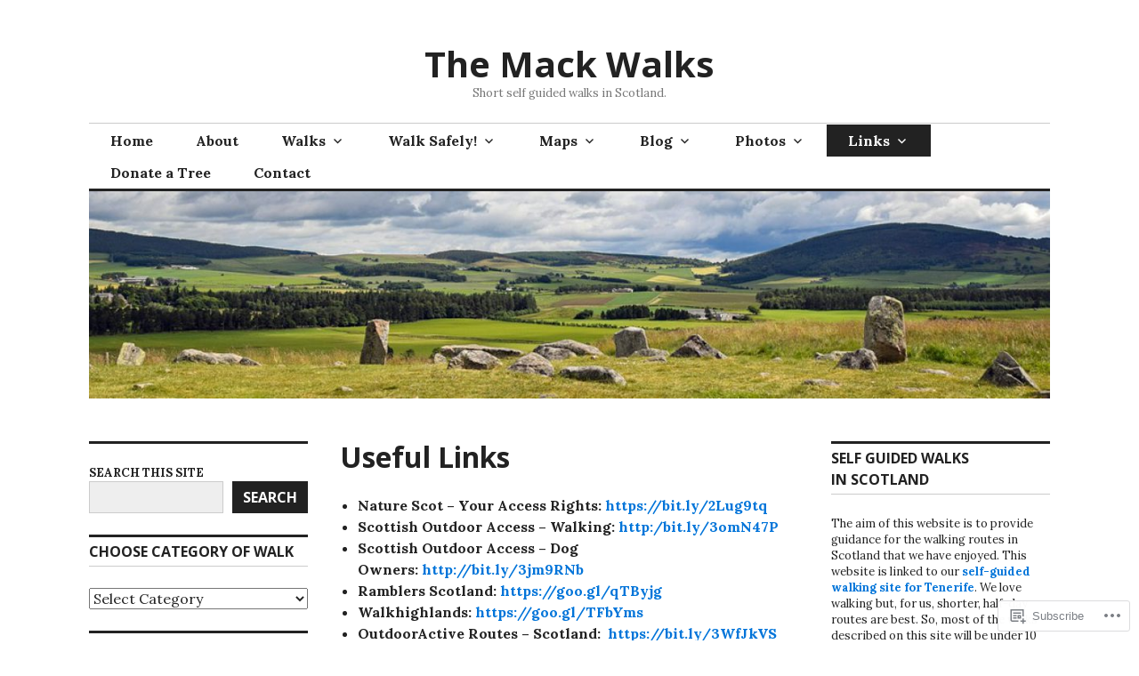

--- FILE ---
content_type: text/html; charset=UTF-8
request_url: https://themackwalks.wordpress.com/useful-links/
body_size: 29112
content:
<!DOCTYPE html>
<html lang="en">
<head>
<meta charset="UTF-8">
<meta name="viewport" content="width=device-width, initial-scale=1">
<link rel="profile" href="http://gmpg.org/xfn/11">
<link rel="pingback" href="https://themackwalks.wordpress.com/xmlrpc.php">

<title>Useful Links &#8211; The Mack Walks</title>
<meta name='robots' content='max-image-preview:large' />
<link rel='dns-prefetch' href='//s0.wp.com' />
<link rel='dns-prefetch' href='//wordpress.com' />
<link rel='dns-prefetch' href='//fonts-api.wp.com' />
<link rel="alternate" type="application/rss+xml" title="The Mack Walks &raquo; Feed" href="https://themackwalks.wordpress.com/feed/" />
<link rel="alternate" type="application/rss+xml" title="The Mack Walks &raquo; Comments Feed" href="https://themackwalks.wordpress.com/comments/feed/" />
	<script type="text/javascript">
		/* <![CDATA[ */
		function addLoadEvent(func) {
			var oldonload = window.onload;
			if (typeof window.onload != 'function') {
				window.onload = func;
			} else {
				window.onload = function () {
					oldonload();
					func();
				}
			}
		}
		/* ]]> */
	</script>
	<link crossorigin='anonymous' rel='stylesheet' id='all-css-0-1' href='/wp-content/mu-plugins/likes/jetpack-likes.css?m=1743883414i&cssminify=yes' type='text/css' media='all' />
<style id='wp-emoji-styles-inline-css'>

	img.wp-smiley, img.emoji {
		display: inline !important;
		border: none !important;
		box-shadow: none !important;
		height: 1em !important;
		width: 1em !important;
		margin: 0 0.07em !important;
		vertical-align: -0.1em !important;
		background: none !important;
		padding: 0 !important;
	}
/*# sourceURL=wp-emoji-styles-inline-css */
</style>
<link crossorigin='anonymous' rel='stylesheet' id='all-css-2-1' href='/wp-content/plugins/gutenberg-core/v22.2.0/build/styles/block-library/style.css?m=1764855221i&cssminify=yes' type='text/css' media='all' />
<style id='wp-block-library-inline-css'>
.has-text-align-justify {
	text-align:justify;
}
.has-text-align-justify{text-align:justify;}

/*# sourceURL=wp-block-library-inline-css */
</style><style id='wp-block-embed-inline-css'>
.wp-block-embed.alignleft,.wp-block-embed.alignright,.wp-block[data-align=left]>[data-type="core/embed"],.wp-block[data-align=right]>[data-type="core/embed"]{max-width:360px;width:100%}.wp-block-embed.alignleft .wp-block-embed__wrapper,.wp-block-embed.alignright .wp-block-embed__wrapper,.wp-block[data-align=left]>[data-type="core/embed"] .wp-block-embed__wrapper,.wp-block[data-align=right]>[data-type="core/embed"] .wp-block-embed__wrapper{min-width:280px}.wp-block-cover .wp-block-embed{min-height:240px;min-width:320px}.wp-block-group.is-layout-flex .wp-block-embed{flex:1 1 0%;min-width:0}.wp-block-embed{overflow-wrap:break-word}.wp-block-embed :where(figcaption){margin-bottom:1em;margin-top:.5em}.wp-block-embed iframe{max-width:100%}.wp-block-embed__wrapper{position:relative}.wp-embed-responsive .wp-has-aspect-ratio .wp-block-embed__wrapper:before{content:"";display:block;padding-top:50%}.wp-embed-responsive .wp-has-aspect-ratio iframe{bottom:0;height:100%;left:0;position:absolute;right:0;top:0;width:100%}.wp-embed-responsive .wp-embed-aspect-21-9 .wp-block-embed__wrapper:before{padding-top:42.85%}.wp-embed-responsive .wp-embed-aspect-18-9 .wp-block-embed__wrapper:before{padding-top:50%}.wp-embed-responsive .wp-embed-aspect-16-9 .wp-block-embed__wrapper:before{padding-top:56.25%}.wp-embed-responsive .wp-embed-aspect-4-3 .wp-block-embed__wrapper:before{padding-top:75%}.wp-embed-responsive .wp-embed-aspect-1-1 .wp-block-embed__wrapper:before{padding-top:100%}.wp-embed-responsive .wp-embed-aspect-9-16 .wp-block-embed__wrapper:before{padding-top:177.77%}.wp-embed-responsive .wp-embed-aspect-1-2 .wp-block-embed__wrapper:before{padding-top:200%}
/*# sourceURL=/wp-content/plugins/gutenberg-core/v22.2.0/build/styles/block-library/embed/style.css */
</style>
<style id='wp-block-paragraph-inline-css'>
.is-small-text{font-size:.875em}.is-regular-text{font-size:1em}.is-large-text{font-size:2.25em}.is-larger-text{font-size:3em}.has-drop-cap:not(:focus):first-letter{float:left;font-size:8.4em;font-style:normal;font-weight:100;line-height:.68;margin:.05em .1em 0 0;text-transform:uppercase}body.rtl .has-drop-cap:not(:focus):first-letter{float:none;margin-left:.1em}p.has-drop-cap.has-background{overflow:hidden}:root :where(p.has-background){padding:1.25em 2.375em}:where(p.has-text-color:not(.has-link-color)) a{color:inherit}p.has-text-align-left[style*="writing-mode:vertical-lr"],p.has-text-align-right[style*="writing-mode:vertical-rl"]{rotate:180deg}
/*# sourceURL=/wp-content/plugins/gutenberg-core/v22.2.0/build/styles/block-library/paragraph/style.css */
</style>
<style id='wp-block-archives-inline-css'>
.wp-block-archives{box-sizing:border-box}.wp-block-archives-dropdown label{display:block}
/*# sourceURL=/wp-content/plugins/gutenberg-core/v22.2.0/build/styles/block-library/archives/style.css */
</style>
<style id='wp-block-heading-inline-css'>
h1:where(.wp-block-heading).has-background,h2:where(.wp-block-heading).has-background,h3:where(.wp-block-heading).has-background,h4:where(.wp-block-heading).has-background,h5:where(.wp-block-heading).has-background,h6:where(.wp-block-heading).has-background{padding:1.25em 2.375em}h1.has-text-align-left[style*=writing-mode]:where([style*=vertical-lr]),h1.has-text-align-right[style*=writing-mode]:where([style*=vertical-rl]),h2.has-text-align-left[style*=writing-mode]:where([style*=vertical-lr]),h2.has-text-align-right[style*=writing-mode]:where([style*=vertical-rl]),h3.has-text-align-left[style*=writing-mode]:where([style*=vertical-lr]),h3.has-text-align-right[style*=writing-mode]:where([style*=vertical-rl]),h4.has-text-align-left[style*=writing-mode]:where([style*=vertical-lr]),h4.has-text-align-right[style*=writing-mode]:where([style*=vertical-rl]),h5.has-text-align-left[style*=writing-mode]:where([style*=vertical-lr]),h5.has-text-align-right[style*=writing-mode]:where([style*=vertical-rl]),h6.has-text-align-left[style*=writing-mode]:where([style*=vertical-lr]),h6.has-text-align-right[style*=writing-mode]:where([style*=vertical-rl]){rotate:180deg}
/*# sourceURL=/wp-content/plugins/gutenberg-core/v22.2.0/build/styles/block-library/heading/style.css */
</style>
<style id='wp-block-media-text-inline-css'>
.wp-block-media-text{box-sizing:border-box;direction:ltr;display:grid;grid-template-columns:50% 1fr;grid-template-rows:auto}.wp-block-media-text.has-media-on-the-right{grid-template-columns:1fr 50%}.wp-block-media-text.is-vertically-aligned-top>.wp-block-media-text__content,.wp-block-media-text.is-vertically-aligned-top>.wp-block-media-text__media{align-self:start}.wp-block-media-text.is-vertically-aligned-center>.wp-block-media-text__content,.wp-block-media-text.is-vertically-aligned-center>.wp-block-media-text__media,.wp-block-media-text>.wp-block-media-text__content,.wp-block-media-text>.wp-block-media-text__media{align-self:center}.wp-block-media-text.is-vertically-aligned-bottom>.wp-block-media-text__content,.wp-block-media-text.is-vertically-aligned-bottom>.wp-block-media-text__media{align-self:end}.wp-block-media-text>.wp-block-media-text__media{grid-column:1;grid-row:1;margin:0}.wp-block-media-text>.wp-block-media-text__content{direction:ltr;grid-column:2;grid-row:1;padding:0 8%;word-break:break-word}.wp-block-media-text.has-media-on-the-right>.wp-block-media-text__media{grid-column:2;grid-row:1}.wp-block-media-text.has-media-on-the-right>.wp-block-media-text__content{grid-column:1;grid-row:1}.wp-block-media-text__media a{display:block}.wp-block-media-text__media img,.wp-block-media-text__media video{height:auto;max-width:unset;vertical-align:middle;width:100%}.wp-block-media-text.is-image-fill>.wp-block-media-text__media{background-size:cover;height:100%;min-height:250px}.wp-block-media-text.is-image-fill>.wp-block-media-text__media>a{display:block;height:100%}.wp-block-media-text.is-image-fill>.wp-block-media-text__media img{clip:rect(0,0,0,0);border:0;height:1px;margin:-1px;overflow:hidden;padding:0;position:absolute;width:1px}.wp-block-media-text.is-image-fill-element>.wp-block-media-text__media{height:100%;min-height:250px}.wp-block-media-text.is-image-fill-element>.wp-block-media-text__media>a{display:block;height:100%}.wp-block-media-text.is-image-fill-element>.wp-block-media-text__media img{height:100%;object-fit:cover;width:100%}@media (max-width:600px){.wp-block-media-text.is-stacked-on-mobile{grid-template-columns:100%!important}.wp-block-media-text.is-stacked-on-mobile>.wp-block-media-text__media{grid-column:1;grid-row:1}.wp-block-media-text.is-stacked-on-mobile>.wp-block-media-text__content{grid-column:1;grid-row:2}}
/*# sourceURL=/wp-content/plugins/gutenberg-core/v22.2.0/build/styles/block-library/media-text/style.css */
</style>
<style id='wp-block-search-inline-css'>
.wp-block-search__button{margin-left:10px;word-break:normal}.wp-block-search__button.has-icon{line-height:0}.wp-block-search__button svg{fill:currentColor;height:1.25em;min-height:24px;min-width:24px;vertical-align:text-bottom;width:1.25em}:where(.wp-block-search__button){border:1px solid #ccc;padding:6px 10px}.wp-block-search__inside-wrapper{display:flex;flex:auto;flex-wrap:nowrap;max-width:100%}.wp-block-search__label{width:100%}.wp-block-search.wp-block-search__button-only .wp-block-search__button{box-sizing:border-box;display:flex;flex-shrink:0;justify-content:center;margin-left:0;max-width:100%}.wp-block-search.wp-block-search__button-only .wp-block-search__inside-wrapper{min-width:0!important;transition-property:width}.wp-block-search.wp-block-search__button-only .wp-block-search__input{flex-basis:100%;transition-duration:.3s}.wp-block-search.wp-block-search__button-only.wp-block-search__searchfield-hidden,.wp-block-search.wp-block-search__button-only.wp-block-search__searchfield-hidden .wp-block-search__inside-wrapper{overflow:hidden}.wp-block-search.wp-block-search__button-only.wp-block-search__searchfield-hidden .wp-block-search__input{border-left-width:0!important;border-right-width:0!important;flex-basis:0;flex-grow:0;margin:0;min-width:0!important;padding-left:0!important;padding-right:0!important;width:0!important}:where(.wp-block-search__input){appearance:none;border:1px solid #949494;flex-grow:1;font-family:inherit;font-size:inherit;font-style:inherit;font-weight:inherit;letter-spacing:inherit;line-height:inherit;margin-left:0;margin-right:0;min-width:3rem;padding:8px;text-decoration:unset!important;text-transform:inherit}:where(.wp-block-search__button-inside .wp-block-search__inside-wrapper){background-color:#fff;border:1px solid #949494;box-sizing:border-box;padding:4px}:where(.wp-block-search__button-inside .wp-block-search__inside-wrapper) .wp-block-search__input{border:none;border-radius:0;padding:0 4px}:where(.wp-block-search__button-inside .wp-block-search__inside-wrapper) .wp-block-search__input:focus{outline:none}:where(.wp-block-search__button-inside .wp-block-search__inside-wrapper) :where(.wp-block-search__button){padding:4px 8px}.wp-block-search.aligncenter .wp-block-search__inside-wrapper{margin:auto}.wp-block[data-align=right] .wp-block-search.wp-block-search__button-only .wp-block-search__inside-wrapper{float:right}
/*# sourceURL=/wp-content/plugins/gutenberg-core/v22.2.0/build/styles/block-library/search/style.css */
</style>
<style id='global-styles-inline-css'>
:root{--wp--preset--aspect-ratio--square: 1;--wp--preset--aspect-ratio--4-3: 4/3;--wp--preset--aspect-ratio--3-4: 3/4;--wp--preset--aspect-ratio--3-2: 3/2;--wp--preset--aspect-ratio--2-3: 2/3;--wp--preset--aspect-ratio--16-9: 16/9;--wp--preset--aspect-ratio--9-16: 9/16;--wp--preset--color--black: #000000;--wp--preset--color--cyan-bluish-gray: #abb8c3;--wp--preset--color--white: #ffffff;--wp--preset--color--pale-pink: #f78da7;--wp--preset--color--vivid-red: #cf2e2e;--wp--preset--color--luminous-vivid-orange: #ff6900;--wp--preset--color--luminous-vivid-amber: #fcb900;--wp--preset--color--light-green-cyan: #7bdcb5;--wp--preset--color--vivid-green-cyan: #00d084;--wp--preset--color--pale-cyan-blue: #8ed1fc;--wp--preset--color--vivid-cyan-blue: #0693e3;--wp--preset--color--vivid-purple: #9b51e0;--wp--preset--gradient--vivid-cyan-blue-to-vivid-purple: linear-gradient(135deg,rgb(6,147,227) 0%,rgb(155,81,224) 100%);--wp--preset--gradient--light-green-cyan-to-vivid-green-cyan: linear-gradient(135deg,rgb(122,220,180) 0%,rgb(0,208,130) 100%);--wp--preset--gradient--luminous-vivid-amber-to-luminous-vivid-orange: linear-gradient(135deg,rgb(252,185,0) 0%,rgb(255,105,0) 100%);--wp--preset--gradient--luminous-vivid-orange-to-vivid-red: linear-gradient(135deg,rgb(255,105,0) 0%,rgb(207,46,46) 100%);--wp--preset--gradient--very-light-gray-to-cyan-bluish-gray: linear-gradient(135deg,rgb(238,238,238) 0%,rgb(169,184,195) 100%);--wp--preset--gradient--cool-to-warm-spectrum: linear-gradient(135deg,rgb(74,234,220) 0%,rgb(151,120,209) 20%,rgb(207,42,186) 40%,rgb(238,44,130) 60%,rgb(251,105,98) 80%,rgb(254,248,76) 100%);--wp--preset--gradient--blush-light-purple: linear-gradient(135deg,rgb(255,206,236) 0%,rgb(152,150,240) 100%);--wp--preset--gradient--blush-bordeaux: linear-gradient(135deg,rgb(254,205,165) 0%,rgb(254,45,45) 50%,rgb(107,0,62) 100%);--wp--preset--gradient--luminous-dusk: linear-gradient(135deg,rgb(255,203,112) 0%,rgb(199,81,192) 50%,rgb(65,88,208) 100%);--wp--preset--gradient--pale-ocean: linear-gradient(135deg,rgb(255,245,203) 0%,rgb(182,227,212) 50%,rgb(51,167,181) 100%);--wp--preset--gradient--electric-grass: linear-gradient(135deg,rgb(202,248,128) 0%,rgb(113,206,126) 100%);--wp--preset--gradient--midnight: linear-gradient(135deg,rgb(2,3,129) 0%,rgb(40,116,252) 100%);--wp--preset--font-size--small: 13px;--wp--preset--font-size--medium: 20px;--wp--preset--font-size--large: 36px;--wp--preset--font-size--x-large: 42px;--wp--preset--font-family--albert-sans: 'Albert Sans', sans-serif;--wp--preset--font-family--alegreya: Alegreya, serif;--wp--preset--font-family--arvo: Arvo, serif;--wp--preset--font-family--bodoni-moda: 'Bodoni Moda', serif;--wp--preset--font-family--bricolage-grotesque: 'Bricolage Grotesque', sans-serif;--wp--preset--font-family--cabin: Cabin, sans-serif;--wp--preset--font-family--chivo: Chivo, sans-serif;--wp--preset--font-family--commissioner: Commissioner, sans-serif;--wp--preset--font-family--cormorant: Cormorant, serif;--wp--preset--font-family--courier-prime: 'Courier Prime', monospace;--wp--preset--font-family--crimson-pro: 'Crimson Pro', serif;--wp--preset--font-family--dm-mono: 'DM Mono', monospace;--wp--preset--font-family--dm-sans: 'DM Sans', sans-serif;--wp--preset--font-family--dm-serif-display: 'DM Serif Display', serif;--wp--preset--font-family--domine: Domine, serif;--wp--preset--font-family--eb-garamond: 'EB Garamond', serif;--wp--preset--font-family--epilogue: Epilogue, sans-serif;--wp--preset--font-family--fahkwang: Fahkwang, sans-serif;--wp--preset--font-family--figtree: Figtree, sans-serif;--wp--preset--font-family--fira-sans: 'Fira Sans', sans-serif;--wp--preset--font-family--fjalla-one: 'Fjalla One', sans-serif;--wp--preset--font-family--fraunces: Fraunces, serif;--wp--preset--font-family--gabarito: Gabarito, system-ui;--wp--preset--font-family--ibm-plex-mono: 'IBM Plex Mono', monospace;--wp--preset--font-family--ibm-plex-sans: 'IBM Plex Sans', sans-serif;--wp--preset--font-family--ibarra-real-nova: 'Ibarra Real Nova', serif;--wp--preset--font-family--instrument-serif: 'Instrument Serif', serif;--wp--preset--font-family--inter: Inter, sans-serif;--wp--preset--font-family--josefin-sans: 'Josefin Sans', sans-serif;--wp--preset--font-family--jost: Jost, sans-serif;--wp--preset--font-family--libre-baskerville: 'Libre Baskerville', serif;--wp--preset--font-family--libre-franklin: 'Libre Franklin', sans-serif;--wp--preset--font-family--literata: Literata, serif;--wp--preset--font-family--lora: Lora, serif;--wp--preset--font-family--merriweather: Merriweather, serif;--wp--preset--font-family--montserrat: Montserrat, sans-serif;--wp--preset--font-family--newsreader: Newsreader, serif;--wp--preset--font-family--noto-sans-mono: 'Noto Sans Mono', sans-serif;--wp--preset--font-family--nunito: Nunito, sans-serif;--wp--preset--font-family--open-sans: 'Open Sans', sans-serif;--wp--preset--font-family--overpass: Overpass, sans-serif;--wp--preset--font-family--pt-serif: 'PT Serif', serif;--wp--preset--font-family--petrona: Petrona, serif;--wp--preset--font-family--piazzolla: Piazzolla, serif;--wp--preset--font-family--playfair-display: 'Playfair Display', serif;--wp--preset--font-family--plus-jakarta-sans: 'Plus Jakarta Sans', sans-serif;--wp--preset--font-family--poppins: Poppins, sans-serif;--wp--preset--font-family--raleway: Raleway, sans-serif;--wp--preset--font-family--roboto: Roboto, sans-serif;--wp--preset--font-family--roboto-slab: 'Roboto Slab', serif;--wp--preset--font-family--rubik: Rubik, sans-serif;--wp--preset--font-family--rufina: Rufina, serif;--wp--preset--font-family--sora: Sora, sans-serif;--wp--preset--font-family--source-sans-3: 'Source Sans 3', sans-serif;--wp--preset--font-family--source-serif-4: 'Source Serif 4', serif;--wp--preset--font-family--space-mono: 'Space Mono', monospace;--wp--preset--font-family--syne: Syne, sans-serif;--wp--preset--font-family--texturina: Texturina, serif;--wp--preset--font-family--urbanist: Urbanist, sans-serif;--wp--preset--font-family--work-sans: 'Work Sans', sans-serif;--wp--preset--spacing--20: 0.44rem;--wp--preset--spacing--30: 0.67rem;--wp--preset--spacing--40: 1rem;--wp--preset--spacing--50: 1.5rem;--wp--preset--spacing--60: 2.25rem;--wp--preset--spacing--70: 3.38rem;--wp--preset--spacing--80: 5.06rem;--wp--preset--shadow--natural: 6px 6px 9px rgba(0, 0, 0, 0.2);--wp--preset--shadow--deep: 12px 12px 50px rgba(0, 0, 0, 0.4);--wp--preset--shadow--sharp: 6px 6px 0px rgba(0, 0, 0, 0.2);--wp--preset--shadow--outlined: 6px 6px 0px -3px rgb(255, 255, 255), 6px 6px rgb(0, 0, 0);--wp--preset--shadow--crisp: 6px 6px 0px rgb(0, 0, 0);}:where(.is-layout-flex){gap: 0.5em;}:where(.is-layout-grid){gap: 0.5em;}body .is-layout-flex{display: flex;}.is-layout-flex{flex-wrap: wrap;align-items: center;}.is-layout-flex > :is(*, div){margin: 0;}body .is-layout-grid{display: grid;}.is-layout-grid > :is(*, div){margin: 0;}:where(.wp-block-columns.is-layout-flex){gap: 2em;}:where(.wp-block-columns.is-layout-grid){gap: 2em;}:where(.wp-block-post-template.is-layout-flex){gap: 1.25em;}:where(.wp-block-post-template.is-layout-grid){gap: 1.25em;}.has-black-color{color: var(--wp--preset--color--black) !important;}.has-cyan-bluish-gray-color{color: var(--wp--preset--color--cyan-bluish-gray) !important;}.has-white-color{color: var(--wp--preset--color--white) !important;}.has-pale-pink-color{color: var(--wp--preset--color--pale-pink) !important;}.has-vivid-red-color{color: var(--wp--preset--color--vivid-red) !important;}.has-luminous-vivid-orange-color{color: var(--wp--preset--color--luminous-vivid-orange) !important;}.has-luminous-vivid-amber-color{color: var(--wp--preset--color--luminous-vivid-amber) !important;}.has-light-green-cyan-color{color: var(--wp--preset--color--light-green-cyan) !important;}.has-vivid-green-cyan-color{color: var(--wp--preset--color--vivid-green-cyan) !important;}.has-pale-cyan-blue-color{color: var(--wp--preset--color--pale-cyan-blue) !important;}.has-vivid-cyan-blue-color{color: var(--wp--preset--color--vivid-cyan-blue) !important;}.has-vivid-purple-color{color: var(--wp--preset--color--vivid-purple) !important;}.has-black-background-color{background-color: var(--wp--preset--color--black) !important;}.has-cyan-bluish-gray-background-color{background-color: var(--wp--preset--color--cyan-bluish-gray) !important;}.has-white-background-color{background-color: var(--wp--preset--color--white) !important;}.has-pale-pink-background-color{background-color: var(--wp--preset--color--pale-pink) !important;}.has-vivid-red-background-color{background-color: var(--wp--preset--color--vivid-red) !important;}.has-luminous-vivid-orange-background-color{background-color: var(--wp--preset--color--luminous-vivid-orange) !important;}.has-luminous-vivid-amber-background-color{background-color: var(--wp--preset--color--luminous-vivid-amber) !important;}.has-light-green-cyan-background-color{background-color: var(--wp--preset--color--light-green-cyan) !important;}.has-vivid-green-cyan-background-color{background-color: var(--wp--preset--color--vivid-green-cyan) !important;}.has-pale-cyan-blue-background-color{background-color: var(--wp--preset--color--pale-cyan-blue) !important;}.has-vivid-cyan-blue-background-color{background-color: var(--wp--preset--color--vivid-cyan-blue) !important;}.has-vivid-purple-background-color{background-color: var(--wp--preset--color--vivid-purple) !important;}.has-black-border-color{border-color: var(--wp--preset--color--black) !important;}.has-cyan-bluish-gray-border-color{border-color: var(--wp--preset--color--cyan-bluish-gray) !important;}.has-white-border-color{border-color: var(--wp--preset--color--white) !important;}.has-pale-pink-border-color{border-color: var(--wp--preset--color--pale-pink) !important;}.has-vivid-red-border-color{border-color: var(--wp--preset--color--vivid-red) !important;}.has-luminous-vivid-orange-border-color{border-color: var(--wp--preset--color--luminous-vivid-orange) !important;}.has-luminous-vivid-amber-border-color{border-color: var(--wp--preset--color--luminous-vivid-amber) !important;}.has-light-green-cyan-border-color{border-color: var(--wp--preset--color--light-green-cyan) !important;}.has-vivid-green-cyan-border-color{border-color: var(--wp--preset--color--vivid-green-cyan) !important;}.has-pale-cyan-blue-border-color{border-color: var(--wp--preset--color--pale-cyan-blue) !important;}.has-vivid-cyan-blue-border-color{border-color: var(--wp--preset--color--vivid-cyan-blue) !important;}.has-vivid-purple-border-color{border-color: var(--wp--preset--color--vivid-purple) !important;}.has-vivid-cyan-blue-to-vivid-purple-gradient-background{background: var(--wp--preset--gradient--vivid-cyan-blue-to-vivid-purple) !important;}.has-light-green-cyan-to-vivid-green-cyan-gradient-background{background: var(--wp--preset--gradient--light-green-cyan-to-vivid-green-cyan) !important;}.has-luminous-vivid-amber-to-luminous-vivid-orange-gradient-background{background: var(--wp--preset--gradient--luminous-vivid-amber-to-luminous-vivid-orange) !important;}.has-luminous-vivid-orange-to-vivid-red-gradient-background{background: var(--wp--preset--gradient--luminous-vivid-orange-to-vivid-red) !important;}.has-very-light-gray-to-cyan-bluish-gray-gradient-background{background: var(--wp--preset--gradient--very-light-gray-to-cyan-bluish-gray) !important;}.has-cool-to-warm-spectrum-gradient-background{background: var(--wp--preset--gradient--cool-to-warm-spectrum) !important;}.has-blush-light-purple-gradient-background{background: var(--wp--preset--gradient--blush-light-purple) !important;}.has-blush-bordeaux-gradient-background{background: var(--wp--preset--gradient--blush-bordeaux) !important;}.has-luminous-dusk-gradient-background{background: var(--wp--preset--gradient--luminous-dusk) !important;}.has-pale-ocean-gradient-background{background: var(--wp--preset--gradient--pale-ocean) !important;}.has-electric-grass-gradient-background{background: var(--wp--preset--gradient--electric-grass) !important;}.has-midnight-gradient-background{background: var(--wp--preset--gradient--midnight) !important;}.has-small-font-size{font-size: var(--wp--preset--font-size--small) !important;}.has-medium-font-size{font-size: var(--wp--preset--font-size--medium) !important;}.has-large-font-size{font-size: var(--wp--preset--font-size--large) !important;}.has-x-large-font-size{font-size: var(--wp--preset--font-size--x-large) !important;}.has-albert-sans-font-family{font-family: var(--wp--preset--font-family--albert-sans) !important;}.has-alegreya-font-family{font-family: var(--wp--preset--font-family--alegreya) !important;}.has-arvo-font-family{font-family: var(--wp--preset--font-family--arvo) !important;}.has-bodoni-moda-font-family{font-family: var(--wp--preset--font-family--bodoni-moda) !important;}.has-bricolage-grotesque-font-family{font-family: var(--wp--preset--font-family--bricolage-grotesque) !important;}.has-cabin-font-family{font-family: var(--wp--preset--font-family--cabin) !important;}.has-chivo-font-family{font-family: var(--wp--preset--font-family--chivo) !important;}.has-commissioner-font-family{font-family: var(--wp--preset--font-family--commissioner) !important;}.has-cormorant-font-family{font-family: var(--wp--preset--font-family--cormorant) !important;}.has-courier-prime-font-family{font-family: var(--wp--preset--font-family--courier-prime) !important;}.has-crimson-pro-font-family{font-family: var(--wp--preset--font-family--crimson-pro) !important;}.has-dm-mono-font-family{font-family: var(--wp--preset--font-family--dm-mono) !important;}.has-dm-sans-font-family{font-family: var(--wp--preset--font-family--dm-sans) !important;}.has-dm-serif-display-font-family{font-family: var(--wp--preset--font-family--dm-serif-display) !important;}.has-domine-font-family{font-family: var(--wp--preset--font-family--domine) !important;}.has-eb-garamond-font-family{font-family: var(--wp--preset--font-family--eb-garamond) !important;}.has-epilogue-font-family{font-family: var(--wp--preset--font-family--epilogue) !important;}.has-fahkwang-font-family{font-family: var(--wp--preset--font-family--fahkwang) !important;}.has-figtree-font-family{font-family: var(--wp--preset--font-family--figtree) !important;}.has-fira-sans-font-family{font-family: var(--wp--preset--font-family--fira-sans) !important;}.has-fjalla-one-font-family{font-family: var(--wp--preset--font-family--fjalla-one) !important;}.has-fraunces-font-family{font-family: var(--wp--preset--font-family--fraunces) !important;}.has-gabarito-font-family{font-family: var(--wp--preset--font-family--gabarito) !important;}.has-ibm-plex-mono-font-family{font-family: var(--wp--preset--font-family--ibm-plex-mono) !important;}.has-ibm-plex-sans-font-family{font-family: var(--wp--preset--font-family--ibm-plex-sans) !important;}.has-ibarra-real-nova-font-family{font-family: var(--wp--preset--font-family--ibarra-real-nova) !important;}.has-instrument-serif-font-family{font-family: var(--wp--preset--font-family--instrument-serif) !important;}.has-inter-font-family{font-family: var(--wp--preset--font-family--inter) !important;}.has-josefin-sans-font-family{font-family: var(--wp--preset--font-family--josefin-sans) !important;}.has-jost-font-family{font-family: var(--wp--preset--font-family--jost) !important;}.has-libre-baskerville-font-family{font-family: var(--wp--preset--font-family--libre-baskerville) !important;}.has-libre-franklin-font-family{font-family: var(--wp--preset--font-family--libre-franklin) !important;}.has-literata-font-family{font-family: var(--wp--preset--font-family--literata) !important;}.has-lora-font-family{font-family: var(--wp--preset--font-family--lora) !important;}.has-merriweather-font-family{font-family: var(--wp--preset--font-family--merriweather) !important;}.has-montserrat-font-family{font-family: var(--wp--preset--font-family--montserrat) !important;}.has-newsreader-font-family{font-family: var(--wp--preset--font-family--newsreader) !important;}.has-noto-sans-mono-font-family{font-family: var(--wp--preset--font-family--noto-sans-mono) !important;}.has-nunito-font-family{font-family: var(--wp--preset--font-family--nunito) !important;}.has-open-sans-font-family{font-family: var(--wp--preset--font-family--open-sans) !important;}.has-overpass-font-family{font-family: var(--wp--preset--font-family--overpass) !important;}.has-pt-serif-font-family{font-family: var(--wp--preset--font-family--pt-serif) !important;}.has-petrona-font-family{font-family: var(--wp--preset--font-family--petrona) !important;}.has-piazzolla-font-family{font-family: var(--wp--preset--font-family--piazzolla) !important;}.has-playfair-display-font-family{font-family: var(--wp--preset--font-family--playfair-display) !important;}.has-plus-jakarta-sans-font-family{font-family: var(--wp--preset--font-family--plus-jakarta-sans) !important;}.has-poppins-font-family{font-family: var(--wp--preset--font-family--poppins) !important;}.has-raleway-font-family{font-family: var(--wp--preset--font-family--raleway) !important;}.has-roboto-font-family{font-family: var(--wp--preset--font-family--roboto) !important;}.has-roboto-slab-font-family{font-family: var(--wp--preset--font-family--roboto-slab) !important;}.has-rubik-font-family{font-family: var(--wp--preset--font-family--rubik) !important;}.has-rufina-font-family{font-family: var(--wp--preset--font-family--rufina) !important;}.has-sora-font-family{font-family: var(--wp--preset--font-family--sora) !important;}.has-source-sans-3-font-family{font-family: var(--wp--preset--font-family--source-sans-3) !important;}.has-source-serif-4-font-family{font-family: var(--wp--preset--font-family--source-serif-4) !important;}.has-space-mono-font-family{font-family: var(--wp--preset--font-family--space-mono) !important;}.has-syne-font-family{font-family: var(--wp--preset--font-family--syne) !important;}.has-texturina-font-family{font-family: var(--wp--preset--font-family--texturina) !important;}.has-urbanist-font-family{font-family: var(--wp--preset--font-family--urbanist) !important;}.has-work-sans-font-family{font-family: var(--wp--preset--font-family--work-sans) !important;}
/*# sourceURL=global-styles-inline-css */
</style>

<style id='classic-theme-styles-inline-css'>
/*! This file is auto-generated */
.wp-block-button__link{color:#fff;background-color:#32373c;border-radius:9999px;box-shadow:none;text-decoration:none;padding:calc(.667em + 2px) calc(1.333em + 2px);font-size:1.125em}.wp-block-file__button{background:#32373c;color:#fff;text-decoration:none}
/*# sourceURL=/wp-includes/css/classic-themes.min.css */
</style>
<link crossorigin='anonymous' rel='stylesheet' id='all-css-4-1' href='/_static/??-eJx9jlEOgkAMRC/k2qAY/DEexcDSYIHubmg3eHxLUBMTwk8znfTNFObkfAyKQYGzS2PuKAj4OKH5nGoFu2BsqcYR2c6OXuQA29hMbYdquHy1U3ztI8lqXNOkCUWcTabMTp/WJXucUcs3bqQB18I/Z0UJQlQyWn5iL7NHTbUfPjtwjAEeFDx0GHBaczblEnrnW1FdzqdrWRVl/wYth4Fs&cssminify=yes' type='text/css' media='all' />
<link rel='stylesheet' id='colinear-open-sans-lora-css' href='https://fonts-api.wp.com/css?family=Open+Sans%3A400%2C700%2C400italic%2C700italic%7CLora%3A400%2C700%2C400italic%2C700italic&#038;subset=latin%2Clatin-ext&#038;ver=6.9-RC2-61304' media='all' />
<link rel='stylesheet' id='colinear-inconsolata-css' href='https://fonts-api.wp.com/css?family=Inconsolata%3A400%2C+700&#038;subset=latin%2Clatin-ext&#038;ver=6.9-RC2-61304' media='all' />
<link crossorigin='anonymous' rel='stylesheet' id='all-css-8-1' href='/_static/??/wp-content/themes/pub/colinear/style.css,/wp-content/themes/pub/colinear/inc/style-wpcom.css?m=1741693326j&cssminify=yes' type='text/css' media='all' />
<style id='jetpack_facebook_likebox-inline-css'>
.widget_facebook_likebox {
	overflow: hidden;
}

/*# sourceURL=/wp-content/mu-plugins/jetpack-plugin/moon/modules/widgets/facebook-likebox/style.css */
</style>
<link crossorigin='anonymous' rel='stylesheet' id='all-css-10-1' href='/_static/??-eJzTLy/QTc7PK0nNK9HPLdUtyClNz8wr1i9KTcrJTwcy0/WTi5G5ekCujj52Temp+bo5+cmJJZn5eSgc3bScxMwikFb7XFtDE1NLExMLc0OTLACohS2q&cssminify=yes' type='text/css' media='all' />
<link crossorigin='anonymous' rel='stylesheet' id='print-css-11-1' href='/wp-content/mu-plugins/global-print/global-print.css?m=1465851035i&cssminify=yes' type='text/css' media='print' />
<style id='jetpack-global-styles-frontend-style-inline-css'>
:root { --font-headings: unset; --font-base: unset; --font-headings-default: -apple-system,BlinkMacSystemFont,"Segoe UI",Roboto,Oxygen-Sans,Ubuntu,Cantarell,"Helvetica Neue",sans-serif; --font-base-default: -apple-system,BlinkMacSystemFont,"Segoe UI",Roboto,Oxygen-Sans,Ubuntu,Cantarell,"Helvetica Neue",sans-serif;}
/*# sourceURL=jetpack-global-styles-frontend-style-inline-css */
</style>
<link crossorigin='anonymous' rel='stylesheet' id='all-css-14-1' href='/_static/??-eJyNjcEKwjAQRH/IuFRT6kX8FNkmS5K6yQY3Qfx7bfEiXrwM82B4A49qnJRGpUHupnIPqSgs1Cq624chi6zhO5OCRryTR++fW00l7J3qDv43XVNxoOISsmEJol/wY2uR8vs3WggsM/I6uOTzMI3Hw8lOg11eUT1JKA==&cssminify=yes' type='text/css' media='all' />
<script type="text/javascript" id="wpcom-actionbar-placeholder-js-extra">
/* <![CDATA[ */
var actionbardata = {"siteID":"146966863","postID":"458","siteURL":"https://themackwalks.wordpress.com","xhrURL":"https://themackwalks.wordpress.com/wp-admin/admin-ajax.php","nonce":"761f12cbc2","isLoggedIn":"","statusMessage":"","subsEmailDefault":"instantly","proxyScriptUrl":"https://s0.wp.com/wp-content/js/wpcom-proxy-request.js?m=1513050504i&amp;ver=20211021","shortlink":"https://wp.me/P9WENh-7o","i18n":{"followedText":"New posts from this site will now appear in your \u003Ca href=\"https://wordpress.com/reader\"\u003EReader\u003C/a\u003E","foldBar":"Collapse this bar","unfoldBar":"Expand this bar","shortLinkCopied":"Shortlink copied to clipboard."}};
//# sourceURL=wpcom-actionbar-placeholder-js-extra
/* ]]> */
</script>
<script type="text/javascript" id="jetpack-mu-wpcom-settings-js-before">
/* <![CDATA[ */
var JETPACK_MU_WPCOM_SETTINGS = {"assetsUrl":"https://s0.wp.com/wp-content/mu-plugins/jetpack-mu-wpcom-plugin/moon/jetpack_vendor/automattic/jetpack-mu-wpcom/src/build/"};
//# sourceURL=jetpack-mu-wpcom-settings-js-before
/* ]]> */
</script>
<script crossorigin='anonymous' type='text/javascript'  src='/_static/??-eJzTLy/QTc7PK0nNK9HPKtYvyinRLSjKr6jUyyrW0QfKZeYl55SmpBaDJLMKS1OLKqGUXm5mHkFFurmZ6UWJJalQxfa5tobmRgamxgZmFpZZACbyLJI='></script>
<script type="text/javascript" id="rlt-proxy-js-after">
/* <![CDATA[ */
	rltInitialize( {"token":null,"iframeOrigins":["https:\/\/widgets.wp.com"]} );
//# sourceURL=rlt-proxy-js-after
/* ]]> */
</script>
<link rel="EditURI" type="application/rsd+xml" title="RSD" href="https://themackwalks.wordpress.com/xmlrpc.php?rsd" />
<meta name="generator" content="WordPress.com" />
<link rel="canonical" href="https://themackwalks.wordpress.com/useful-links/" />
<link rel='shortlink' href='https://wp.me/P9WENh-7o' />
<link rel="alternate" type="application/json+oembed" href="https://public-api.wordpress.com/oembed/?format=json&amp;url=https%3A%2F%2Fthemackwalks.wordpress.com%2Fuseful-links%2F&amp;for=wpcom-auto-discovery" /><link rel="alternate" type="application/xml+oembed" href="https://public-api.wordpress.com/oembed/?format=xml&amp;url=https%3A%2F%2Fthemackwalks.wordpress.com%2Fuseful-links%2F&amp;for=wpcom-auto-discovery" />
<!-- Jetpack Open Graph Tags -->
<meta property="og:type" content="article" />
<meta property="og:title" content="Useful Links" />
<meta property="og:url" content="https://themackwalks.wordpress.com/useful-links/" />
<meta property="og:description" content="Nature Scot &#8211; Your Access Rights:  Scottish Outdoor Access &#8211; Walking: http:/bit.ly/3omN47P Scottish Outdoor Access &#8211; Dog Owners:  Ramblers Scotland:  Walkhighlands:  OutdoorActive…" />
<meta property="article:published_time" content="2017-02-08T11:32:31+00:00" />
<meta property="article:modified_time" content="2022-12-13T16:11:30+00:00" />
<meta property="og:site_name" content="The Mack Walks" />
<meta property="og:image" content="https://themackwalks.wordpress.com/wp-content/uploads/2018/05/cropped-tomnaverie31.jpg?w=200" />
<meta property="og:image:width" content="200" />
<meta property="og:image:height" content="200" />
<meta property="og:image:alt" content="" />
<meta property="og:locale" content="en_US" />
<meta property="fb:app_id" content="249643311490" />
<meta property="article:publisher" content="https://www.facebook.com/WordPresscom" />
<meta name="twitter:text:title" content="Useful Links" />
<meta name="twitter:image" content="https://themackwalks.wordpress.com/wp-content/uploads/2018/05/cropped-tomnaverie31.jpg?w=240" />
<meta name="twitter:card" content="summary" />

<!-- End Jetpack Open Graph Tags -->
<link rel="search" type="application/opensearchdescription+xml" href="https://themackwalks.wordpress.com/osd.xml" title="The Mack Walks" />
<link rel="search" type="application/opensearchdescription+xml" href="https://s1.wp.com/opensearch.xml" title="WordPress.com" />
<meta name="description" content="Nature Scot - Your Access Rights: https://bit.ly/2Lug9tq Scottish Outdoor Access - Walking: http:/bit.ly/3omN47P Scottish Outdoor Access - Dog Owners: http://bit.ly/3jm9RNb Ramblers Scotland: https://goo.gl/qTByjg Walkhighlands: https://goo.gl/TFbYms OutdoorActive Routes - Scotland:  https://bit.ly/3WfJkVS OSMaps Routes - Scotland: https://bit.ly/3Wh5J5g AllTrails Routes - Scotland: https://bit.ly/3Hy4NVP Wikiloc Trails – UK:  https://goo.gl/TFAJbE Weather Forecast Links: Met Office Find a Forecast: https://www.metoffice.gov.uk/ Scottish Mountains with Forecasts: https://bit.ly/3UOl388 Small&hellip;" />
<link rel="icon" href="https://themackwalks.wordpress.com/wp-content/uploads/2018/05/cropped-tomnaverie31.jpg?w=32" sizes="32x32" />
<link rel="icon" href="https://themackwalks.wordpress.com/wp-content/uploads/2018/05/cropped-tomnaverie31.jpg?w=192" sizes="192x192" />
<link rel="apple-touch-icon" href="https://themackwalks.wordpress.com/wp-content/uploads/2018/05/cropped-tomnaverie31.jpg?w=180" />
<meta name="msapplication-TileImage" content="https://themackwalks.wordpress.com/wp-content/uploads/2018/05/cropped-tomnaverie31.jpg?w=270" />
<link crossorigin='anonymous' rel='stylesheet' id='all-css-0-3' href='/wp-content/mu-plugins/jetpack-plugin/moon/_inc/build/subscriptions/subscriptions.min.css?m=1753976312i&cssminify=yes' type='text/css' media='all' />
<style id='jetpack-block-instagram-gallery-inline-css'>
.wp-block-jetpack-instagram-gallery__grid{align-content:stretch;display:flex;flex-direction:row;flex-wrap:wrap;justify-content:flex-start}.wp-block-jetpack-instagram-gallery__grid .wp-block-jetpack-instagram-gallery__grid-post{box-sizing:border-box;display:block;line-height:0;position:relative}.wp-block-jetpack-instagram-gallery__grid img{height:auto;width:100%}.wp-block-jetpack-instagram-gallery__grid-columns-1 .wp-block-jetpack-instagram-gallery__grid-post{width:100%}.wp-block-jetpack-instagram-gallery__grid-columns-2 .wp-block-jetpack-instagram-gallery__grid-post{width:50%}.wp-block-jetpack-instagram-gallery__grid-columns-3 .wp-block-jetpack-instagram-gallery__grid-post{width:33.33333%}.wp-block-jetpack-instagram-gallery__grid-columns-4 .wp-block-jetpack-instagram-gallery__grid-post{width:25%}.wp-block-jetpack-instagram-gallery__grid-columns-5 .wp-block-jetpack-instagram-gallery__grid-post{width:20%}.wp-block-jetpack-instagram-gallery__grid-columns-6 .wp-block-jetpack-instagram-gallery__grid-post{width:16.66667%}@media(max-width:600px){.wp-block-jetpack-instagram-gallery__grid.is-stacked-on-mobile .wp-block-jetpack-instagram-gallery__grid-post{width:100%}}@supports(display:grid){.wp-block-jetpack-instagram-gallery__grid{display:grid;grid-gap:10px;grid-auto-columns:1fr}@media(max-width:600px){.wp-block-jetpack-instagram-gallery__grid.is-stacked-on-mobile{display:block}.wp-block-jetpack-instagram-gallery__grid.is-stacked-on-mobile .wp-block-jetpack-instagram-gallery__grid-post{padding:var(--latest-instagram-posts-spacing)}}.wp-block-jetpack-instagram-gallery__grid .wp-block-jetpack-instagram-gallery__grid-post{width:auto}.wp-block-jetpack-instagram-gallery__grid .wp-block-jetpack-instagram-gallery__grid-post img{height:100%;object-fit:cover}.wp-block-jetpack-instagram-gallery__grid-columns-1{grid-template-columns:repeat(1,1fr)}.wp-block-jetpack-instagram-gallery__grid-columns-2{grid-template-columns:repeat(2,1fr)}.wp-block-jetpack-instagram-gallery__grid-columns-3{grid-template-columns:repeat(3,1fr)}.wp-block-jetpack-instagram-gallery__grid-columns-4{grid-template-columns:repeat(4,1fr)}.wp-block-jetpack-instagram-gallery__grid-columns-5{grid-template-columns:repeat(5,1fr)}.wp-block-jetpack-instagram-gallery__grid-columns-6{grid-template-columns:repeat(6,1fr)}}@supports(object-fit:cover){.wp-block-jetpack-instagram-gallery__grid-post img{height:100%;object-fit:cover}}
/*# sourceURL=/wp-content/mu-plugins/jetpack-plugin/moon/_inc/blocks/instagram-gallery/view.css?minify=false */
</style>
</head>

<body class="wp-singular page-template-default page page-id-458 wp-theme-pubcolinear customizer-styles-applied has-menu has-double-sidebar has-right-left-sidebar jetpack-reblog-enabled">
<div id="page" class="hfeed site">
	<a class="skip-link screen-reader-text" href="#content">Skip to content</a>

	<header id="masthead" class="site-header" role="banner">
		<div class="site-branding">
			<a href="https://themackwalks.wordpress.com/" class="site-logo-link" rel="home" itemprop="url"></a>
								<p class="site-title"><a href="https://themackwalks.wordpress.com/" rel="home">The Mack Walks</a></p>
									<p class="site-description">Short self guided walks in Scotland.</p>
						</div><!-- .site-branding -->

				<nav id="site-navigation" class="main-navigation" role="navigation">
			<button class="menu-toggle" aria-controls="primary-menu" aria-expanded="false"><span class="screen-reader-text">Primary Menu</span></button>
			<div class="menu-primary-container"><ul id="primary-menu" class="menu"><li id="menu-item-3942" class="menu-item menu-item-type-custom menu-item-object-custom menu-item-3942"><a href="/">Home</a></li>
<li id="menu-item-3947" class="menu-item menu-item-type-post_type menu-item-object-page menu-item-3947"><a href="https://themackwalks.wordpress.com/about/">About</a></li>
<li id="menu-item-3948" class="menu-item menu-item-type-post_type menu-item-object-page menu-item-has-children menu-item-3948"><a href="https://themackwalks.wordpress.com/walks/">Walks</a>
<ul class="sub-menu">
	<li id="menu-item-3958" class="menu-item menu-item-type-taxonomy menu-item-object-category menu-item-has-children menu-item-3958"><a href="https://themackwalks.wordpress.com/category/walks/area/">By Area</a>
	<ul class="sub-menu">
		<li id="menu-item-4197" class="menu-item menu-item-type-taxonomy menu-item-object-category menu-item-4197"><a href="https://themackwalks.wordpress.com/category/walks/area/aberdeenshire/">Aberdeen and Aberdeenshire</a></li>
		<li id="menu-item-4198" class="menu-item menu-item-type-taxonomy menu-item-object-category menu-item-4198"><a href="https://themackwalks.wordpress.com/category/walks/area/angus/">Angus</a></li>
		<li id="menu-item-4199" class="menu-item menu-item-type-taxonomy menu-item-object-category menu-item-4199"><a href="https://themackwalks.wordpress.com/category/walks/area/dundee/">Dundee</a></li>
		<li id="menu-item-4200" class="menu-item menu-item-type-taxonomy menu-item-object-category menu-item-4200"><a href="https://themackwalks.wordpress.com/category/walks/area/fife/">Fife</a></li>
		<li id="menu-item-6067" class="menu-item menu-item-type-taxonomy menu-item-object-category menu-item-6067"><a href="https://themackwalks.wordpress.com/category/walks/area/highland/">Highland</a></li>
		<li id="menu-item-6068" class="menu-item menu-item-type-taxonomy menu-item-object-category menu-item-6068"><a href="https://themackwalks.wordpress.com/category/walks/area/moray/">Moray</a></li>
		<li id="menu-item-4201" class="menu-item menu-item-type-taxonomy menu-item-object-category menu-item-4201"><a href="https://themackwalks.wordpress.com/category/walks/area/perth-and-kinross/">Perth and Kinross</a></li>
		<li id="menu-item-6564" class="menu-item menu-item-type-taxonomy menu-item-object-category menu-item-6564"><a href="https://themackwalks.wordpress.com/category/walks/area/shetland/">Shetland</a></li>
		<li id="menu-item-7016" class="menu-item menu-item-type-taxonomy menu-item-object-category menu-item-7016"><a href="https://themackwalks.wordpress.com/category/walks/area/stirling/">Stirling</a></li>
	</ul>
</li>
	<li id="menu-item-3955" class="menu-item menu-item-type-taxonomy menu-item-object-category menu-item-has-children menu-item-3955"><a href="https://themackwalks.wordpress.com/category/walks/difficulty/">By Difficulty</a>
	<ul class="sub-menu">
		<li id="menu-item-3956" class="menu-item menu-item-type-taxonomy menu-item-object-category menu-item-3956"><a href="https://themackwalks.wordpress.com/category/walks/difficulty/easy/">Easy</a></li>
		<li id="menu-item-3957" class="menu-item menu-item-type-taxonomy menu-item-object-category menu-item-3957"><a href="https://themackwalks.wordpress.com/category/walks/difficulty/medium/">Medium</a></li>
		<li id="menu-item-3998" class="menu-item menu-item-type-taxonomy menu-item-object-category menu-item-3998"><a href="https://themackwalks.wordpress.com/category/walks/difficulty/hard/">Hard</a></li>
	</ul>
</li>
	<li id="menu-item-3966" class="menu-item menu-item-type-taxonomy menu-item-object-category menu-item-has-children menu-item-3966"><a href="https://themackwalks.wordpress.com/category/walks/distance/">By Distance</a>
	<ul class="sub-menu">
		<li id="menu-item-3968" class="menu-item menu-item-type-taxonomy menu-item-object-category menu-item-3968"><a href="https://themackwalks.wordpress.com/category/walks/distance/up-to-5-km/">Up to 5 km</a></li>
		<li id="menu-item-3967" class="menu-item menu-item-type-taxonomy menu-item-object-category menu-item-3967"><a href="https://themackwalks.wordpress.com/category/walks/distance/5-to-8-km/">5 to 8 km</a></li>
		<li id="menu-item-3969" class="menu-item menu-item-type-taxonomy menu-item-object-category menu-item-3969"><a href="https://themackwalks.wordpress.com/category/walks/distance/over-8-km/">Over 8 km</a></li>
	</ul>
</li>
	<li id="menu-item-3970" class="menu-item menu-item-type-taxonomy menu-item-object-category menu-item-has-children menu-item-3970"><a href="https://themackwalks.wordpress.com/category/walks/duration/">By Duration</a>
	<ul class="sub-menu">
		<li id="menu-item-3973" class="menu-item menu-item-type-taxonomy menu-item-object-category menu-item-3973"><a href="https://themackwalks.wordpress.com/category/walks/duration/up-to-2-hours/">Up to 2 hours</a></li>
		<li id="menu-item-3971" class="menu-item menu-item-type-taxonomy menu-item-object-category menu-item-3971"><a href="https://themackwalks.wordpress.com/category/walks/duration/2-to-3-hours/">2 to 3 hours</a></li>
		<li id="menu-item-3972" class="menu-item menu-item-type-taxonomy menu-item-object-category menu-item-3972"><a href="https://themackwalks.wordpress.com/category/walks/duration/over-3-hours/">Over 3 hours</a></li>
	</ul>
</li>
	<li id="menu-item-3954" class="menu-item menu-item-type-taxonomy menu-item-object-category menu-item-has-children menu-item-3954"><a href="https://themackwalks.wordpress.com/category/walks/terrain/">By Terrain</a>
	<ul class="sub-menu">
		<li id="menu-item-3950" class="menu-item menu-item-type-taxonomy menu-item-object-category menu-item-3950"><a href="https://themackwalks.wordpress.com/category/walks/terrain/coastal/">Coastal</a></li>
		<li id="menu-item-4024" class="menu-item menu-item-type-taxonomy menu-item-object-category menu-item-4024"><a href="https://themackwalks.wordpress.com/category/walks/terrain/mountain/">Mountain</a></li>
		<li id="menu-item-3951" class="menu-item menu-item-type-taxonomy menu-item-object-category menu-item-3951"><a href="https://themackwalks.wordpress.com/category/walks/terrain/rural/">Rural</a></li>
		<li id="menu-item-3984" class="menu-item menu-item-type-taxonomy menu-item-object-category menu-item-3984"><a href="https://themackwalks.wordpress.com/category/walks/terrain/urban/">Urban</a></li>
		<li id="menu-item-3952" class="menu-item menu-item-type-taxonomy menu-item-object-category menu-item-3952"><a href="https://themackwalks.wordpress.com/category/walks/terrain/pine-forest/">Woods and Forests</a></li>
	</ul>
</li>
	<li id="menu-item-3993" class="menu-item menu-item-type-taxonomy menu-item-object-category menu-item-has-children menu-item-3993"><a href="https://themackwalks.wordpress.com/category/walks/overall-height-gain/">By Height Gain</a>
	<ul class="sub-menu">
		<li id="menu-item-3994" class="menu-item menu-item-type-taxonomy menu-item-object-category menu-item-3994"><a href="https://themackwalks.wordpress.com/category/walks/overall-height-gain/0-to-150-metres/">0 to 150 metres</a></li>
		<li id="menu-item-3995" class="menu-item menu-item-type-taxonomy menu-item-object-category menu-item-3995"><a href="https://themackwalks.wordpress.com/category/walks/overall-height-gain/151-to-300-metres/">151 to 300 metres</a></li>
		<li id="menu-item-3996" class="menu-item menu-item-type-taxonomy menu-item-object-category menu-item-3996"><a href="https://themackwalks.wordpress.com/category/walks/overall-height-gain/301-to-450-metres/">301 to 450 metres</a></li>
		<li id="menu-item-3997" class="menu-item menu-item-type-taxonomy menu-item-object-category menu-item-3997"><a href="https://themackwalks.wordpress.com/category/walks/overall-height-gain/over-450-metres/">Over 450 metres</a></li>
	</ul>
</li>
	<li id="menu-item-3953" class="menu-item menu-item-type-taxonomy menu-item-object-category menu-item-3953"><a href="https://themackwalks.wordpress.com/category/walks/">All Our Walks (Website List)</a></li>
	<li id="menu-item-9956" class="menu-item menu-item-type-custom menu-item-object-custom menu-item-9956"><a target="_blank" rel="noopener" href="https://www.outdooractive.com/en/list/the-mack-walks/218606041/">All Our Walks (Outdooractive List)</a></li>
	<li id="menu-item-9959" class="menu-item menu-item-type-custom menu-item-object-custom menu-item-9959"><a target="_blank" rel="noopener" href="https://www.outdooractive.com/en/list/the-mack-walks/218606041/#dm=1">All Our Walks (Outdooractive Map)</a></li>
	<li id="menu-item-10049" class="menu-item menu-item-type-custom menu-item-object-custom menu-item-10049"><a target="_blank" rel="noopener" href="https://osmaps.ordnancesurvey.co.uk/57.28603,-2.95180,9">Find Our Walks On OSMaps (Map Search)</a></li>
	<li id="menu-item-10998" class="menu-item menu-item-type-custom menu-item-object-custom menu-item-10998"><a target="_blank" rel="noopener" href="https://www.alltrails.com/lists/the-mack-walks-e012643?u=i">All Our &#8220;Community&#8221; Walks On Alltrails (List/Map)</a></li>
</ul>
</li>
<li id="menu-item-8087" class="menu-item menu-item-type-post_type menu-item-object-page menu-item-has-children menu-item-8087"><a href="https://themackwalks.wordpress.com/walk-safely/">Walk Safely!</a>
<ul class="sub-menu">
	<li id="menu-item-4011" class="menu-item menu-item-type-post_type menu-item-object-page menu-item-4011"><a href="https://themackwalks.wordpress.com/walk-safely-guide/">Walk Safely Guide</a></li>
</ul>
</li>
<li id="menu-item-3987" class="menu-item menu-item-type-post_type menu-item-object-page menu-item-has-children menu-item-3987"><a href="https://themackwalks.wordpress.com/maps/">Maps</a>
<ul class="sub-menu">
	<li id="menu-item-9962" class="menu-item menu-item-type-custom menu-item-object-custom menu-item-9962"><a target="_blank" rel="noopener" href="https://www.outdooractive.com/en/list/the-mack-walks/218606041/#dm=1">All Our Walks (Outdooractive Map)</a></li>
	<li id="menu-item-10048" class="menu-item menu-item-type-custom menu-item-object-custom menu-item-10048"><a target="_blank" rel="noopener" href="https://osmaps.ordnancesurvey.co.uk/57.28603,-2.95180,9">Find Our Walks On OSMaps (Map Search)</a></li>
	<li id="menu-item-10999" class="menu-item menu-item-type-custom menu-item-object-custom menu-item-10999"><a target="_blank" rel="noopener" href="https://www.alltrails.com/members/john-mackenzie-53/maps?b_tl_lat=60.08379521800927&#038;b_tl_lng=-10.711837759474747&#038;b_br_lat=55.42105131670613&#038;b_br_lng=3.5346677594706932">All Our &#8220;Community&#8221; Walks On Alltrails (Map/List)</a></li>
	<li id="menu-item-11689" class="menu-item menu-item-type-custom menu-item-object-custom menu-item-11689"><a target="_blank" rel="noopener" href="https://www.alltrails.com/explore/list/the-mack-walks-e012643">All Our &#8220;Curated&#8221; Walks On Alltrails (Map/List)</a></li>
	<li id="menu-item-3949" class="menu-item menu-item-type-post_type menu-item-object-page menu-item-3949"><a target="_blank" rel="noopener" href="https://themackwalks.wordpress.com/google-maps/">Google Maps &#8211; Scotland</a></li>
	<li id="menu-item-3988" class="menu-item menu-item-type-custom menu-item-object-custom menu-item-3988"><a target="_blank" rel="noopener" href="https://osm.org/go/e6EX_">OpenStreetMap &#8211; Scotland</a></li>
	<li id="menu-item-3989" class="menu-item menu-item-type-custom menu-item-object-custom menu-item-3989"><a target="_blank" rel="noopener" href="https://www.wikiloc.com/wikiloc/map.do?lt=57.339484&#038;ln=-3.016387&#038;z=8&#038;k=1&#038;act=1">Wikiloc Map &#8211; Scotland</a></li>
</ul>
</li>
<li id="menu-item-3977" class="menu-item menu-item-type-post_type menu-item-object-page menu-item-has-children menu-item-3977"><a href="https://themackwalks.wordpress.com/blog/">Blog</a>
<ul class="sub-menu">
	<li id="menu-item-15679" class="menu-item menu-item-type-post_type menu-item-object-page menu-item-has-children menu-item-15679"><a href="https://themackwalks.wordpress.com/2026-2/">2026</a>
	<ul class="sub-menu">
		<li id="menu-item-15680" class="menu-item menu-item-type-post_type menu-item-object-jetpack-portfolio menu-item-15680"><a href="https://themackwalks.wordpress.com/portfolio/walks-blog-jan-2026/">Walks Blog – Jan 2026</a></li>
	</ul>
</li>
	<li id="menu-item-14688" class="menu-item menu-item-type-post_type menu-item-object-page menu-item-has-children menu-item-14688"><a href="https://themackwalks.wordpress.com/2025-2/">2025</a>
	<ul class="sub-menu">
		<li id="menu-item-15625" class="menu-item menu-item-type-post_type menu-item-object-jetpack-portfolio menu-item-15625"><a href="https://themackwalks.wordpress.com/portfolio/walks-blog-dec-2025/">Walks Blog – Dec 2025</a></li>
		<li id="menu-item-15557" class="menu-item menu-item-type-post_type menu-item-object-jetpack-portfolio menu-item-15557"><a href="https://themackwalks.wordpress.com/portfolio/walks-blog-nov-2025/">Walks Blog – Nov 2025</a></li>
		<li id="menu-item-15463" class="menu-item menu-item-type-post_type menu-item-object-jetpack-portfolio menu-item-15463"><a href="https://themackwalks.wordpress.com/portfolio/walks-blog-oct-2025/">Walks Blog – Oct 2025</a></li>
		<li id="menu-item-15409" class="menu-item menu-item-type-post_type menu-item-object-jetpack-portfolio menu-item-15409"><a href="https://themackwalks.wordpress.com/portfolio/walks-blog-sep-2025/">Walks Blog – Sep 2025</a></li>
		<li id="menu-item-15265" class="menu-item menu-item-type-post_type menu-item-object-jetpack-portfolio menu-item-15265"><a href="https://themackwalks.wordpress.com/portfolio/walks-blog-aug-2025/">Walks Blog – Aug 2025</a></li>
		<li id="menu-item-15186" class="menu-item menu-item-type-post_type menu-item-object-jetpack-portfolio menu-item-15186"><a href="https://themackwalks.wordpress.com/portfolio/walks-blog-jul-2025/">Walks Blog – Jul 2025</a></li>
		<li id="menu-item-15090" class="menu-item menu-item-type-post_type menu-item-object-jetpack-portfolio menu-item-15090"><a href="https://themackwalks.wordpress.com/portfolio/walks-blog-jun-2025/">Walks Blog – Jun 2025</a></li>
		<li id="menu-item-14996" class="menu-item menu-item-type-post_type menu-item-object-jetpack-portfolio menu-item-14996"><a href="https://themackwalks.wordpress.com/portfolio/walks-blog-may-2025/">Walks Blog – May 2025</a></li>
		<li id="menu-item-14828" class="menu-item menu-item-type-post_type menu-item-object-jetpack-portfolio menu-item-14828"><a href="https://themackwalks.wordpress.com/portfolio/walks-blog-apr-2025/">Walks Blog – Apr 2025</a></li>
		<li id="menu-item-14779" class="menu-item menu-item-type-post_type menu-item-object-jetpack-portfolio menu-item-14779"><a href="https://themackwalks.wordpress.com/portfolio/walks-blog-mar-2025/">Walks Blog – Mar 2025</a></li>
		<li id="menu-item-14752" class="menu-item menu-item-type-post_type menu-item-object-jetpack-portfolio menu-item-14752"><a href="https://themackwalks.wordpress.com/portfolio/walks-blog-feb-2025/">Walks Blog – Feb 2025</a></li>
		<li id="menu-item-14699" class="menu-item menu-item-type-post_type menu-item-object-jetpack-portfolio menu-item-14699"><a href="https://themackwalks.wordpress.com/portfolio/walks-blog-jan-2025/">Walks Blog – Jan 2025</a></li>
	</ul>
</li>
	<li id="menu-item-13555" class="menu-item menu-item-type-post_type menu-item-object-page menu-item-has-children menu-item-13555"><a href="https://themackwalks.wordpress.com/2024-2/">2024</a>
	<ul class="sub-menu">
		<li id="menu-item-14623" class="menu-item menu-item-type-post_type menu-item-object-jetpack-portfolio menu-item-14623"><a href="https://themackwalks.wordpress.com/portfolio/walks-blog-dec-2024/">Walks Blog – Dec 2024</a></li>
		<li id="menu-item-14543" class="menu-item menu-item-type-post_type menu-item-object-jetpack-portfolio menu-item-14543"><a href="https://themackwalks.wordpress.com/portfolio/walks-blog-nov-2024/">Walks Blog – Nov 2024</a></li>
		<li id="menu-item-14460" class="menu-item menu-item-type-post_type menu-item-object-jetpack-portfolio menu-item-14460"><a href="https://themackwalks.wordpress.com/portfolio/walks-blog-oct-2024/">Walks Blog – Oct 2024</a></li>
		<li id="menu-item-14342" class="menu-item menu-item-type-post_type menu-item-object-jetpack-portfolio menu-item-14342"><a href="https://themackwalks.wordpress.com/portfolio/walks-blog-sep-2024/">Walks Blog – Sep 2024</a></li>
		<li id="menu-item-14230" class="menu-item menu-item-type-post_type menu-item-object-jetpack-portfolio menu-item-14230"><a href="https://themackwalks.wordpress.com/portfolio/walks-blog-aug-2024/">Walks Blog – Aug 2024</a></li>
		<li id="menu-item-14145" class="menu-item menu-item-type-post_type menu-item-object-jetpack-portfolio menu-item-14145"><a href="https://themackwalks.wordpress.com/portfolio/walks-blog-jul-2024/">Walks Blog – Jul 2024</a></li>
		<li id="menu-item-14014" class="menu-item menu-item-type-post_type menu-item-object-jetpack-portfolio menu-item-14014"><a href="https://themackwalks.wordpress.com/portfolio/walks-blog-june-2024/">Walks Blog – June 2024</a></li>
		<li id="menu-item-13931" class="menu-item menu-item-type-post_type menu-item-object-jetpack-portfolio menu-item-13931"><a href="https://themackwalks.wordpress.com/portfolio/walks-blog-may-2024/">Walks Blog – May 2024</a></li>
		<li id="menu-item-13846" class="menu-item menu-item-type-post_type menu-item-object-jetpack-portfolio menu-item-13846"><a href="https://themackwalks.wordpress.com/portfolio/walks-blog-apr-2024/">Walks Blog – Apr 2024</a></li>
		<li id="menu-item-13748" class="menu-item menu-item-type-post_type menu-item-object-jetpack-portfolio menu-item-13748"><a href="https://themackwalks.wordpress.com/portfolio/walks-blog-mar-2024/">Walks Blog – Mar 2024</a></li>
		<li id="menu-item-13645" class="menu-item menu-item-type-post_type menu-item-object-jetpack-portfolio menu-item-13645"><a href="https://themackwalks.wordpress.com/portfolio/walks-blog-feb-2024/">Walks Blog – Feb 2024</a></li>
		<li id="menu-item-13556" class="menu-item menu-item-type-post_type menu-item-object-jetpack-portfolio menu-item-13556"><a href="https://themackwalks.wordpress.com/portfolio/walks-blog-jan-2024/">Walks Blog – Jan 2024</a></li>
	</ul>
</li>
	<li id="menu-item-12032" class="menu-item menu-item-type-post_type menu-item-object-page menu-item-has-children menu-item-12032"><a href="https://themackwalks.wordpress.com/2023-2/">2023</a>
	<ul class="sub-menu">
		<li id="menu-item-13485" class="menu-item menu-item-type-post_type menu-item-object-jetpack-portfolio menu-item-13485"><a href="https://themackwalks.wordpress.com/portfolio/walks-blog-dec-2023/">Walks Blog – Dec 2023</a></li>
		<li id="menu-item-13312" class="menu-item menu-item-type-post_type menu-item-object-jetpack-portfolio menu-item-13312"><a href="https://themackwalks.wordpress.com/portfolio/walks-blog-nov-2023/">Walks Blog – Nov 2023</a></li>
		<li id="menu-item-13179" class="menu-item menu-item-type-post_type menu-item-object-jetpack-portfolio menu-item-13179"><a href="https://themackwalks.wordpress.com/portfolio/walks-blog-oct-2023/">Walks Blog – Oct 2023</a></li>
		<li id="menu-item-13018" class="menu-item menu-item-type-post_type menu-item-object-jetpack-portfolio menu-item-13018"><a href="https://themackwalks.wordpress.com/portfolio/walks-blog-sep-2023/">Walks Blog – Sep 2023</a></li>
		<li id="menu-item-12898" class="menu-item menu-item-type-post_type menu-item-object-jetpack-portfolio menu-item-12898"><a href="https://themackwalks.wordpress.com/portfolio/walks-blog-aug-2023/">Walks Blog – Aug 2023</a></li>
		<li id="menu-item-12802" class="menu-item menu-item-type-post_type menu-item-object-jetpack-portfolio menu-item-12802"><a href="https://themackwalks.wordpress.com/portfolio/walks-blog-jul-2023/">Walks Blog – Jul 2023</a></li>
		<li id="menu-item-12661" class="menu-item menu-item-type-post_type menu-item-object-jetpack-portfolio menu-item-12661"><a href="https://themackwalks.wordpress.com/portfolio/walks-blog-jun-2023/">Walks Blog – Jun 2023</a></li>
		<li id="menu-item-12585" class="menu-item menu-item-type-post_type menu-item-object-jetpack-portfolio menu-item-12585"><a href="https://themackwalks.wordpress.com/portfolio/walks-blog-may-2023/">Walks Blog – May 2023</a></li>
		<li id="menu-item-12418" class="menu-item menu-item-type-post_type menu-item-object-jetpack-portfolio menu-item-12418"><a href="https://themackwalks.wordpress.com/portfolio/walks-blog-apr-2023/">Walks Blog – Apr 2023</a></li>
		<li id="menu-item-12283" class="menu-item menu-item-type-post_type menu-item-object-jetpack-portfolio menu-item-12283"><a href="https://themackwalks.wordpress.com/portfolio/walks-blog-mar-2023/">Walks Blog – Mar 2023</a></li>
		<li id="menu-item-12148" class="menu-item menu-item-type-post_type menu-item-object-jetpack-portfolio menu-item-12148"><a href="https://themackwalks.wordpress.com/portfolio/walks-blog-feb-2023/">Walks Blog – Feb 2023</a></li>
		<li id="menu-item-12033" class="menu-item menu-item-type-post_type menu-item-object-jetpack-portfolio menu-item-12033"><a href="https://themackwalks.wordpress.com/portfolio/walks-blog-jan-2023/">Walks Blog – Jan 2023</a></li>
	</ul>
</li>
	<li id="menu-item-10613" class="menu-item menu-item-type-post_type menu-item-object-page menu-item-has-children menu-item-10613"><a href="https://themackwalks.wordpress.com/2022-2/">2022</a>
	<ul class="sub-menu">
		<li id="menu-item-11904" class="menu-item menu-item-type-post_type menu-item-object-jetpack-portfolio menu-item-11904"><a href="https://themackwalks.wordpress.com/portfolio/walks-blog-dec-2022/">Walks Blog – Dec 2022</a></li>
		<li id="menu-item-11834" class="menu-item menu-item-type-post_type menu-item-object-jetpack-portfolio menu-item-11834"><a href="https://themackwalks.wordpress.com/portfolio/walks-blog-nov-2022/">Walks Blog – Nov 2022</a></li>
		<li id="menu-item-11723" class="menu-item menu-item-type-post_type menu-item-object-jetpack-portfolio menu-item-11723"><a href="https://themackwalks.wordpress.com/portfolio/walks-blog-oct-2022/">Walks Blog – Oct 2022</a></li>
		<li id="menu-item-11596" class="menu-item menu-item-type-post_type menu-item-object-jetpack-portfolio menu-item-11596"><a href="https://themackwalks.wordpress.com/portfolio/walks-blog-sep-2022/">Walks Blog – Sep 2022</a></li>
		<li id="menu-item-11503" class="menu-item menu-item-type-post_type menu-item-object-jetpack-portfolio menu-item-11503"><a href="https://themackwalks.wordpress.com/portfolio/walks-blog-aug-2022/">Walks Blog – Aug 2022</a></li>
		<li id="menu-item-11348" class="menu-item menu-item-type-post_type menu-item-object-jetpack-portfolio menu-item-11348"><a href="https://themackwalks.wordpress.com/portfolio/walks-blog-jul-2022/">Walks Blog – Jul 2022</a></li>
		<li id="menu-item-11246" class="menu-item menu-item-type-post_type menu-item-object-jetpack-portfolio menu-item-11246"><a href="https://themackwalks.wordpress.com/portfolio/walks-blog-jun-2022/">Walks Blog – Jun 2022</a></li>
		<li id="menu-item-11070" class="menu-item menu-item-type-post_type menu-item-object-jetpack-portfolio menu-item-11070"><a href="https://themackwalks.wordpress.com/portfolio/walks-blog-may-2022/">Walks Blog – May 2022</a></li>
		<li id="menu-item-10968" class="menu-item menu-item-type-post_type menu-item-object-jetpack-portfolio menu-item-10968"><a href="https://themackwalks.wordpress.com/portfolio/walks-blog-apr-2022/">Walks Blog – Apr 2022</a></li>
		<li id="menu-item-10835" class="menu-item menu-item-type-post_type menu-item-object-jetpack-portfolio menu-item-10835"><a href="https://themackwalks.wordpress.com/portfolio/walks-blog-mar-2022/">Walks Blog – Mar 2022</a></li>
		<li id="menu-item-10713" class="menu-item menu-item-type-post_type menu-item-object-jetpack-portfolio menu-item-10713"><a href="https://themackwalks.wordpress.com/portfolio/walks-blog-feb-2022/">Walks Blog – Feb 2022</a></li>
		<li id="menu-item-10614" class="menu-item menu-item-type-post_type menu-item-object-jetpack-portfolio menu-item-10614"><a href="https://themackwalks.wordpress.com/portfolio/walks-blog-jan-2022/">Walks Blog – Jan 2022</a></li>
	</ul>
</li>
	<li id="menu-item-8911" class="menu-item menu-item-type-post_type menu-item-object-page menu-item-has-children menu-item-8911"><a href="https://themackwalks.wordpress.com/2021-2/">2021</a>
	<ul class="sub-menu">
		<li id="menu-item-10533" class="menu-item menu-item-type-post_type menu-item-object-jetpack-portfolio menu-item-10533"><a href="https://themackwalks.wordpress.com/portfolio/walks-blog-dec-2021/">Walks Blog – Dec 2021</a></li>
		<li id="menu-item-10421" class="menu-item menu-item-type-post_type menu-item-object-jetpack-portfolio menu-item-10421"><a href="https://themackwalks.wordpress.com/portfolio/walks-blog-nov-2021/">Walks Blog – Nov 2021</a></li>
		<li id="menu-item-10262" class="menu-item menu-item-type-post_type menu-item-object-jetpack-portfolio menu-item-10262"><a href="https://themackwalks.wordpress.com/portfolio/walks-blog-oct-2021/">Walks Blog – Oct 2021</a></li>
		<li id="menu-item-10103" class="menu-item menu-item-type-post_type menu-item-object-jetpack-portfolio menu-item-10103"><a href="https://themackwalks.wordpress.com/portfolio/walks-blog-sep-2021/">Walks Blog – Sep 2021</a></li>
		<li id="menu-item-9950" class="menu-item menu-item-type-post_type menu-item-object-jetpack-portfolio menu-item-9950"><a href="https://themackwalks.wordpress.com/portfolio/walks-blog-aug-2021/">Walks Blog – Aug 2021</a></li>
		<li id="menu-item-9766" class="menu-item menu-item-type-post_type menu-item-object-jetpack-portfolio menu-item-9766"><a href="https://themackwalks.wordpress.com/portfolio/walks-blog-jul-2021/">Walks Blog – Jul 2021</a></li>
		<li id="menu-item-9568" class="menu-item menu-item-type-post_type menu-item-object-jetpack-portfolio menu-item-9568"><a href="https://themackwalks.wordpress.com/portfolio/walks-blog-jun-2021/">Walks Blog – Jun 2021</a></li>
		<li id="menu-item-9327" class="menu-item menu-item-type-post_type menu-item-object-jetpack-portfolio menu-item-9327"><a href="https://themackwalks.wordpress.com/portfolio/walks-blog-may-2021/">Walks Blog – May 2021</a></li>
		<li id="menu-item-9128" class="menu-item menu-item-type-post_type menu-item-object-jetpack-portfolio menu-item-9128"><a href="https://themackwalks.wordpress.com/portfolio/walks-blog-apr-2021/">Walks Blog – Apr 2021</a></li>
		<li id="menu-item-9131" class="menu-item menu-item-type-post_type menu-item-object-jetpack-portfolio menu-item-9131"><a href="https://themackwalks.wordpress.com/portfolio/walks-blog-mar-2021/">Walks Blog – Mar 2021</a></li>
		<li id="menu-item-8968" class="menu-item menu-item-type-post_type menu-item-object-jetpack-portfolio menu-item-8968"><a href="https://themackwalks.wordpress.com/portfolio/walks-blog-feb-2021/">Walks Blog – Feb 2021</a></li>
		<li id="menu-item-8912" class="menu-item menu-item-type-post_type menu-item-object-jetpack-portfolio menu-item-8912"><a href="https://themackwalks.wordpress.com/portfolio/walks-blog-jan-2021/">Walks Blog – Jan 2021</a></li>
	</ul>
</li>
	<li id="menu-item-7136" class="menu-item menu-item-type-post_type menu-item-object-page menu-item-has-children menu-item-7136"><a href="https://themackwalks.wordpress.com/2020-2/">2020</a>
	<ul class="sub-menu">
		<li id="menu-item-8664" class="menu-item menu-item-type-post_type menu-item-object-jetpack-portfolio menu-item-8664"><a href="https://themackwalks.wordpress.com/portfolio/walks-blog-dec-2020/">Walks Blog – Dec 2020</a></li>
		<li id="menu-item-8508" class="menu-item menu-item-type-post_type menu-item-object-jetpack-portfolio menu-item-8508"><a href="https://themackwalks.wordpress.com/portfolio/walks-blog-nov-2020/">Walks Blog – Nov 2020</a></li>
		<li id="menu-item-8349" class="menu-item menu-item-type-post_type menu-item-object-jetpack-portfolio menu-item-8349"><a href="https://themackwalks.wordpress.com/portfolio/walks-blog-2020/">Walks Blog – Oct 2020</a></li>
		<li id="menu-item-8184" class="menu-item menu-item-type-post_type menu-item-object-jetpack-portfolio menu-item-8184"><a href="https://themackwalks.wordpress.com/portfolio/walks-blog-sep-2020/">Walks Blog – Sep 2020</a></li>
		<li id="menu-item-7988" class="menu-item menu-item-type-post_type menu-item-object-jetpack-portfolio menu-item-7988"><a href="https://themackwalks.wordpress.com/portfolio/walks-blog-aug-2020/">Walks Blog – Aug 2020</a></li>
		<li id="menu-item-7771" class="menu-item menu-item-type-post_type menu-item-object-jetpack-portfolio menu-item-7771"><a href="https://themackwalks.wordpress.com/portfolio/walks-blog-jul-2020/">Walks Blog – Jul 2020</a></li>
		<li id="menu-item-7707" class="menu-item menu-item-type-post_type menu-item-object-jetpack-portfolio menu-item-7707"><a href="https://themackwalks.wordpress.com/portfolio/walks-blog-jun-2020/">Walks Blog – Jun 2020</a></li>
		<li id="menu-item-7653" class="menu-item menu-item-type-post_type menu-item-object-jetpack-portfolio menu-item-7653"><a href="https://themackwalks.wordpress.com/portfolio/walks-blog-may-2020/">Walks Blog – May 2020</a></li>
		<li id="menu-item-7616" class="menu-item menu-item-type-post_type menu-item-object-jetpack-portfolio menu-item-7616"><a href="https://themackwalks.wordpress.com/portfolio/walks-blog-apr-2020/">Walks Blog – Apr 2020</a></li>
		<li id="menu-item-7456" class="menu-item menu-item-type-post_type menu-item-object-jetpack-portfolio menu-item-7456"><a href="https://themackwalks.wordpress.com/portfolio/walks-blog-mar-2020/">Walks Blog – Mar 2020</a></li>
		<li id="menu-item-7292" class="menu-item menu-item-type-post_type menu-item-object-jetpack-portfolio menu-item-7292"><a href="https://themackwalks.wordpress.com/portfolio/walks-blog-feb-2020/">Walks Blog – Feb 2020</a></li>
		<li id="menu-item-7137" class="menu-item menu-item-type-post_type menu-item-object-jetpack-portfolio menu-item-7137"><a href="https://themackwalks.wordpress.com/portfolio/walks-blog-jan-2020/">Walks Blog – Jan 2020</a></li>
	</ul>
</li>
	<li id="menu-item-5411" class="menu-item menu-item-type-post_type menu-item-object-page menu-item-has-children menu-item-5411"><a href="https://themackwalks.wordpress.com/2019-2/">2019</a>
	<ul class="sub-menu">
		<li id="menu-item-6970" class="menu-item menu-item-type-post_type menu-item-object-jetpack-portfolio menu-item-6970"><a href="https://themackwalks.wordpress.com/portfolio/walks-blog-dec-2019/">Walks Blog – Dec 2019</a></li>
		<li id="menu-item-6879" class="menu-item menu-item-type-post_type menu-item-object-jetpack-portfolio menu-item-6879"><a href="https://themackwalks.wordpress.com/portfolio/walks-blog-nov-2019/">Walks Blog – Nov 2019</a></li>
		<li id="menu-item-6689" class="menu-item menu-item-type-post_type menu-item-object-jetpack-portfolio menu-item-6689"><a href="https://themackwalks.wordpress.com/portfolio/walks-blog-oct-2019/">Walks Blog – Oct 2019</a></li>
		<li id="menu-item-6473" class="menu-item menu-item-type-post_type menu-item-object-jetpack-portfolio menu-item-6473"><a href="https://themackwalks.wordpress.com/portfolio/walks-blog-sep-2019/">Walks Blog – Sep 2019</a></li>
		<li id="menu-item-6237" class="menu-item menu-item-type-post_type menu-item-object-jetpack-portfolio menu-item-6237"><a href="https://themackwalks.wordpress.com/portfolio/walks-blog-aug-2019/">Walks Blog – Aug 2019</a></li>
		<li id="menu-item-6047" class="menu-item menu-item-type-post_type menu-item-object-jetpack-portfolio menu-item-6047"><a href="https://themackwalks.wordpress.com/portfolio/walks-blog-jul-2019/">Walks Blog – Jul 2019</a></li>
		<li id="menu-item-5921" class="menu-item menu-item-type-post_type menu-item-object-jetpack-portfolio menu-item-5921"><a href="https://themackwalks.wordpress.com/portfolio/walks-blog-june-2019/">Walks Blog – Jun 2019</a></li>
		<li id="menu-item-5844" class="menu-item menu-item-type-post_type menu-item-object-jetpack-portfolio menu-item-5844"><a href="https://themackwalks.wordpress.com/portfolio/walks-blog-may-2019/">Walks Blog – May 2019</a></li>
		<li id="menu-item-5798" class="menu-item menu-item-type-post_type menu-item-object-jetpack-portfolio menu-item-5798"><a href="https://themackwalks.wordpress.com/portfolio/walks-blog-apr-2019/">Walks Blog – Apr 2019</a></li>
		<li id="menu-item-5700" class="menu-item menu-item-type-post_type menu-item-object-jetpack-portfolio menu-item-5700"><a href="https://themackwalks.wordpress.com/portfolio/walks-blog-mar-2019/">Walks Blog – Mar 2019</a></li>
		<li id="menu-item-5513" class="menu-item menu-item-type-post_type menu-item-object-jetpack-portfolio menu-item-5513"><a href="https://themackwalks.wordpress.com/portfolio/walks-blog-feb-2019/">Walks Blog – Feb 2019</a></li>
		<li id="menu-item-5408" class="menu-item menu-item-type-post_type menu-item-object-jetpack-portfolio menu-item-5408"><a href="https://themackwalks.wordpress.com/portfolio/walks-blog-jan-2019/">Walks Blog – Jan 2019</a></li>
	</ul>
</li>
	<li id="menu-item-4026" class="menu-item menu-item-type-post_type menu-item-object-page menu-item-has-children menu-item-4026"><a href="https://themackwalks.wordpress.com/2018-2/">2018</a>
	<ul class="sub-menu">
		<li id="menu-item-5284" class="menu-item menu-item-type-post_type menu-item-object-jetpack-portfolio menu-item-5284"><a href="https://themackwalks.wordpress.com/portfolio/walks-blog-dec-2018/">Walks Blog – Dec 2018</a></li>
		<li id="menu-item-5123" class="menu-item menu-item-type-post_type menu-item-object-jetpack-portfolio menu-item-5123"><a href="https://themackwalks.wordpress.com/portfolio/walks-blog-nov-2018/">Walks Blog – Nov 2018</a></li>
		<li id="menu-item-4960" class="menu-item menu-item-type-post_type menu-item-object-jetpack-portfolio menu-item-4960"><a href="https://themackwalks.wordpress.com/portfolio/walks-blog-oct-2018/">Walks Blog – Oct 2018</a></li>
		<li id="menu-item-4771" class="menu-item menu-item-type-post_type menu-item-object-jetpack-portfolio menu-item-4771"><a href="https://themackwalks.wordpress.com/portfolio/walks-blog-sep-2018/">Walks Blog – Sep 2018</a></li>
		<li id="menu-item-4579" class="menu-item menu-item-type-post_type menu-item-object-jetpack-portfolio menu-item-4579"><a href="https://themackwalks.wordpress.com/portfolio/walks-blog-aug-2018/">Walks Blog – Aug 2018</a></li>
		<li id="menu-item-4359" class="menu-item menu-item-type-post_type menu-item-object-jetpack-portfolio menu-item-4359"><a href="https://themackwalks.wordpress.com/portfolio/walks-blog-jul-2018/">Walks Blog – Jul 2018</a></li>
		<li id="menu-item-4254" class="menu-item menu-item-type-post_type menu-item-object-jetpack-portfolio menu-item-4254"><a href="https://themackwalks.wordpress.com/portfolio/walks-blog-jun-2018/">Walks Blog – Jun 2018</a></li>
	</ul>
</li>
</ul>
</li>
<li id="menu-item-4237" class="menu-item menu-item-type-post_type menu-item-object-page menu-item-has-children menu-item-4237"><a href="https://themackwalks.wordpress.com/photos/">Photos</a>
<ul class="sub-menu">
	<li id="menu-item-15563" class="menu-item menu-item-type-post_type menu-item-object-page menu-item-15563"><a href="https://themackwalks.wordpress.com/photos-24-to-date/">Photos 24 – to date</a></li>
	<li id="menu-item-14873" class="menu-item menu-item-type-post_type menu-item-object-page menu-item-14873"><a href="https://themackwalks.wordpress.com/photos-23-to-jul-2025/">Photos 23 – July 2025</a></li>
	<li id="menu-item-13367" class="menu-item menu-item-type-post_type menu-item-object-page menu-item-13367"><a href="https://themackwalks.wordpress.com/photos-22-to-oct-2024/">Photos 22 – to Oct 2024</a></li>
	<li id="menu-item-12545" class="menu-item menu-item-type-post_type menu-item-object-page menu-item-12545"><a href="https://themackwalks.wordpress.com/photos-21-to-nov-2023/">Photos 21 – to Nov 2023</a></li>
	<li id="menu-item-11802" class="menu-item menu-item-type-post_type menu-item-object-page menu-item-11802"><a href="https://themackwalks.wordpress.com/photos-20-to-apr-2023/">Photos 20 – to Apr 2023</a></li>
	<li id="menu-item-11237" class="menu-item menu-item-type-post_type menu-item-object-page menu-item-11237"><a href="https://themackwalks.wordpress.com/photos-19-to-oct-2022/">Photos 19 – to Oct 2022</a></li>
	<li id="menu-item-10500" class="menu-item menu-item-type-post_type menu-item-object-page menu-item-10500"><a href="https://themackwalks.wordpress.com/photos-18-to-may-2022/">Photos 18 – to May 2022</a></li>
	<li id="menu-item-9916" class="menu-item menu-item-type-post_type menu-item-object-page menu-item-9916"><a href="https://themackwalks.wordpress.com/photos-17-to-nov-2021/">Photos 17 – to Nov 2021</a></li>
	<li id="menu-item-9452" class="menu-item menu-item-type-post_type menu-item-object-page menu-item-9452"><a href="https://themackwalks.wordpress.com/photos-16-to-jul-2021/">Photos 16 – to Jul 2021</a></li>
	<li id="menu-item-8689" class="menu-item menu-item-type-post_type menu-item-object-page menu-item-8689"><a href="https://themackwalks.wordpress.com/photos-15-to-may-2021/">Photos 15 – to May 2021</a></li>
	<li id="menu-item-8332" class="menu-item menu-item-type-post_type menu-item-object-page menu-item-8332"><a href="https://themackwalks.wordpress.com/photos-14-to-dec-2020/">Photos 14 – to Dec 2020</a></li>
	<li id="menu-item-7932" class="menu-item menu-item-type-post_type menu-item-object-page menu-item-7932"><a href="https://themackwalks.wordpress.com/photos-13-to-sep-2020/">Photos 13 – to Sep 2020</a></li>
	<li id="menu-item-7385" class="menu-item menu-item-type-post_type menu-item-object-page menu-item-7385"><a href="https://themackwalks.wordpress.com/photos-12-to-jul-2020/">Photos 12 – to Jul 2020</a></li>
	<li id="menu-item-7055" class="menu-item menu-item-type-post_type menu-item-object-page menu-item-7055"><a href="https://themackwalks.wordpress.com/photos-11-to-feb-2020/">Photos 11 – to Feb 2020</a></li>
	<li id="menu-item-6712" class="menu-item menu-item-type-post_type menu-item-object-page menu-item-6712"><a href="https://themackwalks.wordpress.com/photos-10-to-dec-2019/">Photos 10 – to Dec 2019</a></li>
	<li id="menu-item-6353" class="menu-item menu-item-type-post_type menu-item-object-page menu-item-6353"><a href="https://themackwalks.wordpress.com/photos-9-to-sep-2019/">Photos 9 – to Sep 2019</a></li>
	<li id="menu-item-6063" class="menu-item menu-item-type-post_type menu-item-object-page menu-item-6063"><a href="https://themackwalks.wordpress.com/photos-8-to-aug-2019/">Photos 8 – to Aug 2019</a></li>
	<li id="menu-item-5727" class="menu-item menu-item-type-post_type menu-item-object-page menu-item-5727"><a href="https://themackwalks.wordpress.com/photos-7-to-jul-2019/">Photos 7 – to Jul 2019</a></li>
	<li id="menu-item-5496" class="menu-item menu-item-type-post_type menu-item-object-page menu-item-5496"><a href="https://themackwalks.wordpress.com/photos-6-to-mar-2019/">Photos 6 – to Mar 2019</a></li>
	<li id="menu-item-5237" class="menu-item menu-item-type-post_type menu-item-object-page menu-item-5237"><a href="https://themackwalks.wordpress.com/photos-5-to-jan-2019/">Photos 5 – to Jan 2019</a></li>
	<li id="menu-item-5038" class="menu-item menu-item-type-post_type menu-item-object-page menu-item-5038"><a href="https://themackwalks.wordpress.com/photos-4-to-nov-2018/">Photos 4 – to Nov 2018</a></li>
	<li id="menu-item-4757" class="menu-item menu-item-type-post_type menu-item-object-page menu-item-4757"><a href="https://themackwalks.wordpress.com/photos-3-to-oct-2018/">Photos 3 – to Oct 2018</a></li>
	<li id="menu-item-4758" class="menu-item menu-item-type-post_type menu-item-object-page menu-item-4758"><a href="https://themackwalks.wordpress.com/photos-2-to-aug-2018/">Photos 2 – to Aug 2018</a></li>
	<li id="menu-item-4039" class="menu-item menu-item-type-post_type menu-item-object-page menu-item-4039"><a href="https://themackwalks.wordpress.com/photos-1-to-jul-2018/">Photos 1 – to Jul 2018</a></li>
</ul>
</li>
<li id="menu-item-8452" class="menu-item menu-item-type-post_type menu-item-object-page current-menu-ancestor current-menu-parent current_page_parent current_page_ancestor menu-item-has-children menu-item-8452"><a href="https://themackwalks.wordpress.com/links/">Links</a>
<ul class="sub-menu">
	<li id="menu-item-3974" class="menu-item menu-item-type-post_type menu-item-object-page current-menu-item page_item page-item-458 current_page_item menu-item-3974"><a href="https://themackwalks.wordpress.com/useful-links/" aria-current="page">Useful Links</a></li>
	<li id="menu-item-8453" class="menu-item menu-item-type-post_type menu-item-object-page menu-item-8453"><a href="https://themackwalks.wordpress.com/local-paths/">Local Paths</a></li>
</ul>
</li>
<li id="menu-item-9049" class="menu-item menu-item-type-post_type menu-item-object-page menu-item-9049"><a href="https://themackwalks.wordpress.com/please-donate-a-tree/">Donate a Tree</a></li>
<li id="menu-item-7" class="menu-item menu-item-type-post_type menu-item-object-page menu-item-7"><a href="https://themackwalks.wordpress.com/contact/">Contact</a></li>
</ul></div>		</nav><!-- #site-navigation -->
		
				<div class="header-image">
			<a href="https://themackwalks.wordpress.com/" rel="home">
				<img src="https://themackwalks.wordpress.com/wp-content/uploads/2018/05/cropped-tomnaverie3.jpg" width="1188" height="256" alt="">
			</a>
		</div><!-- .header-image -->
			</header><!-- #masthead -->

	<div id="content" class="site-content">
	<div id="primary" class="content-area">
		<main id="main" class="site-main" role="main">

			
				
<article id="post-458" class="post-458 page type-page status-publish hentry">
	<header class="entry-header">
		<h1 class="entry-title">Useful Links</h1>	</header><!-- .entry-header -->

	<div class="entry-content">
		<ul>
<li><strong>Nature Scot &#8211; Your Access Rights:</strong> <a href="https://bit.ly/2Lug9tq" target="_blank" rel="noopener">https://bit.ly/2Lug9tq</a></li>
<li><strong>Scottish Outdoor Access &#8211; Walking:</strong> <a href="http://bit.ly/3omN47P" target="_blank" rel="noopener">http:/bit.ly/3omN47P</a></li>
<li><strong>Scottish Outdoor Access &#8211; Dog Owners:</strong> <a href="http://bit.ly/3jm9RNb" target="_blank" rel="noopener">http://bit.ly/3jm9RNb</a></li>
<li><strong>Ramblers Scotland:</strong> <a href="https://goo.gl/qTByjg" target="_blank" rel="noopener">https://goo.gl/qTByjg</a></li>
<li><strong>Walkhighlands:</strong> <a href="https://goo.gl/TFbYms" target="_blank" rel="noopener">https://goo.gl/TFbYms</a></li>
<li><strong>OutdoorActive Routes &#8211; Scotland:</strong>  <a href="https://bit.ly/3WfJkVS" target="_blank" rel="noopener">https://bit.ly/3WfJkVS</a></li>
<li><strong>OSMaps Routes &#8211; Scotland</strong>: <a href="https://bit.ly/3Wh5J5g" target="_blank" rel="noopener">https://bit.ly/3Wh5J5g</a></li>
<li><strong>AllTrails Routes &#8211; Scotland:</strong> <a href="https://bit.ly/3Hy4NVP" target="_blank" rel="noopener">https://bit.ly/3Hy4NVP</a></li>
<li><strong>Wikiloc Trails – UK:</strong>  <a href="https://goo.gl/TFAJbE" target="_blank" rel="noopener">https://goo.gl/TFAJbE</a></li>
</ul>
<p style="padding-left: 30px"><strong>Weather Forecast Links:</strong><br />
<em>Met Office Find a Forecast:</em><br />
<a href="https://www.metoffice.gov.uk/" target="_blank" rel="noopener">https://www.metoffice.gov.uk/</a><br />
<em>Scottish Mountains with Forecasts:</em><br />
<a href="https://bit.ly/3UOl388" target="_blank" rel="noopener">https://bit.ly/3UOl388</a></p>
<h6><strong>Small Print Alert!</strong> &#8211; These links may be useful to you. They are not recommendations based on our experience of services provided. Always use your own judgement. Happy trails &#8230;!</h6>
<div id="jp-post-flair" class="sharedaddy sd-like-enabled sd-sharing-enabled"><div class="sharedaddy sd-sharing-enabled"><div class="robots-nocontent sd-block sd-social sd-social-icon-text sd-sharing"><h3 class="sd-title">Share this:</h3><div class="sd-content"><ul><li class="share-twitter"><a rel="nofollow noopener noreferrer"
				data-shared="sharing-twitter-458"
				class="share-twitter sd-button share-icon"
				href="https://themackwalks.wordpress.com/useful-links/?share=twitter"
				target="_blank"
				aria-labelledby="sharing-twitter-458"
				>
				<span id="sharing-twitter-458" hidden>Share on X (Opens in new window)</span>
				<span>X</span>
			</a></li><li class="share-facebook"><a rel="nofollow noopener noreferrer"
				data-shared="sharing-facebook-458"
				class="share-facebook sd-button share-icon"
				href="https://themackwalks.wordpress.com/useful-links/?share=facebook"
				target="_blank"
				aria-labelledby="sharing-facebook-458"
				>
				<span id="sharing-facebook-458" hidden>Share on Facebook (Opens in new window)</span>
				<span>Facebook</span>
			</a></li><li class="share-end"></li></ul></div></div></div><div class='sharedaddy sd-block sd-like jetpack-likes-widget-wrapper jetpack-likes-widget-unloaded' id='like-post-wrapper-146966863-458-696f1065969eb' data-src='//widgets.wp.com/likes/index.html?ver=20260120#blog_id=146966863&amp;post_id=458&amp;origin=themackwalks.wordpress.com&amp;obj_id=146966863-458-696f1065969eb' data-name='like-post-frame-146966863-458-696f1065969eb' data-title='Like or Reblog'><div class='likes-widget-placeholder post-likes-widget-placeholder' style='height: 55px;'><span class='button'><span>Like</span></span> <span class='loading'>Loading...</span></div><span class='sd-text-color'></span><a class='sd-link-color'></a></div></div>			</div><!-- .entry-content -->

	<footer class="entry-footer">
			</footer><!-- .entry-footer -->
</article><!-- #post-## -->


				
			
		</main><!-- #main -->
	</div><!-- #primary -->


<div id="secondary" class="widget-area" role="complementary">

	
	
		<div class="left-sidebar">
		<aside id="block-11" class="widget widget_block widget_search"><form role="search" method="get" action="https://themackwalks.wordpress.com/" class="wp-block-search__button-outside wp-block-search__text-button wp-block-search"    ><label class="wp-block-search__label" for="wp-block-search__input-1" ><strong>SEARCH THIS SITE</strong></label><div class="wp-block-search__inside-wrapper" ><input class="wp-block-search__input" id="wp-block-search__input-1" placeholder="" value="" type="search" name="s" required /><button aria-label="Search" class="wp-block-search__button wp-element-button" type="submit" >Search</button></div></form></aside><aside id="categories-4" class="widget widget_categories"><h2 class="widget-title">Choose Category of Walk</h2><form action="https://themackwalks.wordpress.com" method="get"><label class="screen-reader-text" for="cat">Choose Category of Walk</label><select  name='cat' id='cat' class='postform'>
	<option value='-1'>Select Category</option>
	<option class="level-0" value="103">News&nbsp;&nbsp;(1)</option>
	<option class="level-0" value="77993">Walks&nbsp;&nbsp;(235)</option>
	<option class="level-1" value="32745">&nbsp;&nbsp;&nbsp;Area&nbsp;&nbsp;(235)</option>
	<option class="level-2" value="827604">&nbsp;&nbsp;&nbsp;&nbsp;&nbsp;&nbsp;Aberdeenshire&nbsp;&nbsp;(174)</option>
	<option class="level-2" value="244951">&nbsp;&nbsp;&nbsp;&nbsp;&nbsp;&nbsp;Angus&nbsp;&nbsp;(4)</option>
	<option class="level-2" value="415886">&nbsp;&nbsp;&nbsp;&nbsp;&nbsp;&nbsp;Argyll and Bute&nbsp;&nbsp;(1)</option>
	<option class="level-2" value="69442">&nbsp;&nbsp;&nbsp;&nbsp;&nbsp;&nbsp;Borders&nbsp;&nbsp;(1)</option>
	<option class="level-2" value="6161863">&nbsp;&nbsp;&nbsp;&nbsp;&nbsp;&nbsp;Dumfries and Galloway&nbsp;&nbsp;(1)</option>
	<option class="level-2" value="1066422">&nbsp;&nbsp;&nbsp;&nbsp;&nbsp;&nbsp;Fife&nbsp;&nbsp;(5)</option>
	<option class="level-2" value="309685">&nbsp;&nbsp;&nbsp;&nbsp;&nbsp;&nbsp;Highland&nbsp;&nbsp;(10)</option>
	<option class="level-2" value="4961930">&nbsp;&nbsp;&nbsp;&nbsp;&nbsp;&nbsp;Isle of Arran&nbsp;&nbsp;(2)</option>
	<option class="level-2" value="472585">&nbsp;&nbsp;&nbsp;&nbsp;&nbsp;&nbsp;Moray&nbsp;&nbsp;(29)</option>
	<option class="level-2" value="3249334">&nbsp;&nbsp;&nbsp;&nbsp;&nbsp;&nbsp;Perth and Kinross&nbsp;&nbsp;(7)</option>
	<option class="level-2" value="462143">&nbsp;&nbsp;&nbsp;&nbsp;&nbsp;&nbsp;Shetland&nbsp;&nbsp;(1)</option>
	<option class="level-2" value="342026">&nbsp;&nbsp;&nbsp;&nbsp;&nbsp;&nbsp;Stirling&nbsp;&nbsp;(1)</option>
	<option class="level-1" value="179827">&nbsp;&nbsp;&nbsp;Difficulty&nbsp;&nbsp;(234)</option>
	<option class="level-2" value="34251">&nbsp;&nbsp;&nbsp;&nbsp;&nbsp;&nbsp;Easy&nbsp;&nbsp;(107)</option>
	<option class="level-2" value="137542">&nbsp;&nbsp;&nbsp;&nbsp;&nbsp;&nbsp;Hard&nbsp;&nbsp;(6)</option>
	<option class="level-2" value="21686">&nbsp;&nbsp;&nbsp;&nbsp;&nbsp;&nbsp;Medium&nbsp;&nbsp;(132)</option>
	<option class="level-1" value="162980">&nbsp;&nbsp;&nbsp;Distance&nbsp;&nbsp;(235)</option>
	<option class="level-2" value="291056086">&nbsp;&nbsp;&nbsp;&nbsp;&nbsp;&nbsp;5 to 8 km&nbsp;&nbsp;(127)</option>
	<option class="level-2" value="559129429">&nbsp;&nbsp;&nbsp;&nbsp;&nbsp;&nbsp;Over 8 km&nbsp;&nbsp;(82)</option>
	<option class="level-2" value="559129387">&nbsp;&nbsp;&nbsp;&nbsp;&nbsp;&nbsp;Up to 5 km&nbsp;&nbsp;(26)</option>
	<option class="level-1" value="135592">&nbsp;&nbsp;&nbsp;Duration&nbsp;&nbsp;(234)</option>
	<option class="level-2" value="60095089">&nbsp;&nbsp;&nbsp;&nbsp;&nbsp;&nbsp;2 to 3 hours&nbsp;&nbsp;(112)</option>
	<option class="level-2" value="409355741">&nbsp;&nbsp;&nbsp;&nbsp;&nbsp;&nbsp;Over 3 hours&nbsp;&nbsp;(60)</option>
	<option class="level-2" value="386115858">&nbsp;&nbsp;&nbsp;&nbsp;&nbsp;&nbsp;Up to 2 hours&nbsp;&nbsp;(62)</option>
	<option class="level-1" value="168384375">&nbsp;&nbsp;&nbsp;Nearest Place&nbsp;&nbsp;(235)</option>
	<option class="level-2" value="24755140">&nbsp;&nbsp;&nbsp;&nbsp;&nbsp;&nbsp;Aberchirder&nbsp;&nbsp;(1)</option>
	<option class="level-2" value="703009722">&nbsp;&nbsp;&nbsp;&nbsp;&nbsp;&nbsp;Aberdeen&nbsp;&nbsp;(5)</option>
	<option class="level-2" value="904647">&nbsp;&nbsp;&nbsp;&nbsp;&nbsp;&nbsp;Aberfeldy&nbsp;&nbsp;(1)</option>
	<option class="level-2" value="703011024">&nbsp;&nbsp;&nbsp;&nbsp;&nbsp;&nbsp;Aberlour&nbsp;&nbsp;(2)</option>
	<option class="level-2" value="703009635">&nbsp;&nbsp;&nbsp;&nbsp;&nbsp;&nbsp;Aboyne&nbsp;&nbsp;(20)</option>
	<option class="level-2" value="703009199">&nbsp;&nbsp;&nbsp;&nbsp;&nbsp;&nbsp;Alford&nbsp;&nbsp;(17)</option>
	<option class="level-2" value="23385908">&nbsp;&nbsp;&nbsp;&nbsp;&nbsp;&nbsp;Alness&nbsp;&nbsp;(1)</option>
	<option class="level-2" value="993895">&nbsp;&nbsp;&nbsp;&nbsp;&nbsp;&nbsp;Arrochar&nbsp;&nbsp;(1)</option>
	<option class="level-2" value="703010237">&nbsp;&nbsp;&nbsp;&nbsp;&nbsp;&nbsp;Auchterarder&nbsp;&nbsp;(1)</option>
	<option class="level-2" value="703010303">&nbsp;&nbsp;&nbsp;&nbsp;&nbsp;&nbsp;Ballater&nbsp;&nbsp;(8)</option>
	<option class="level-2" value="974581">&nbsp;&nbsp;&nbsp;&nbsp;&nbsp;&nbsp;Balmedie&nbsp;&nbsp;(1)</option>
	<option class="level-2" value="703009015">&nbsp;&nbsp;&nbsp;&nbsp;&nbsp;&nbsp;Banchory&nbsp;&nbsp;(13)</option>
	<option class="level-2" value="703009180">&nbsp;&nbsp;&nbsp;&nbsp;&nbsp;&nbsp;Banff&nbsp;&nbsp;(4)</option>
	<option class="level-2" value="6150467">&nbsp;&nbsp;&nbsp;&nbsp;&nbsp;&nbsp;Beauly&nbsp;&nbsp;(1)</option>
	<option class="level-2" value="703010405">&nbsp;&nbsp;&nbsp;&nbsp;&nbsp;&nbsp;Bellabeg&nbsp;&nbsp;(7)</option>
	<option class="level-2" value="703010195">&nbsp;&nbsp;&nbsp;&nbsp;&nbsp;&nbsp;Blairgowrie&nbsp;&nbsp;(1)</option>
	<option class="level-2" value="703009370">&nbsp;&nbsp;&nbsp;&nbsp;&nbsp;&nbsp;Boddam&nbsp;&nbsp;(2)</option>
	<option class="level-2" value="703010334">&nbsp;&nbsp;&nbsp;&nbsp;&nbsp;&nbsp;Braemar&nbsp;&nbsp;(7)</option>
	<option class="level-2" value="1184457">&nbsp;&nbsp;&nbsp;&nbsp;&nbsp;&nbsp;Brechin&nbsp;&nbsp;(1)</option>
	<option class="level-2" value="6397753">&nbsp;&nbsp;&nbsp;&nbsp;&nbsp;&nbsp;Brodick&nbsp;&nbsp;(2)</option>
	<option class="level-2" value="703011010">&nbsp;&nbsp;&nbsp;&nbsp;&nbsp;&nbsp;Buckie&nbsp;&nbsp;(3)</option>
	<option class="level-2" value="7418670">&nbsp;&nbsp;&nbsp;&nbsp;&nbsp;&nbsp;Cockburnspath&nbsp;&nbsp;(1)</option>
	<option class="level-2" value="703009171">&nbsp;&nbsp;&nbsp;&nbsp;&nbsp;&nbsp;Collieston&nbsp;&nbsp;(1)</option>
	<option class="level-2" value="52158555">&nbsp;&nbsp;&nbsp;&nbsp;&nbsp;&nbsp;Cove Bay&nbsp;&nbsp;(1)</option>
	<option class="level-2" value="703010164">&nbsp;&nbsp;&nbsp;&nbsp;&nbsp;&nbsp;Crieff&nbsp;&nbsp;(1)</option>
	<option class="level-2" value="37231372">&nbsp;&nbsp;&nbsp;&nbsp;&nbsp;&nbsp;Crovie&nbsp;&nbsp;(3)</option>
	<option class="level-2" value="703009715">&nbsp;&nbsp;&nbsp;&nbsp;&nbsp;&nbsp;Cullen&nbsp;&nbsp;(4)</option>
	<option class="level-2" value="703011034">&nbsp;&nbsp;&nbsp;&nbsp;&nbsp;&nbsp;Culross&nbsp;&nbsp;(1)</option>
	<option class="level-2" value="6459889">&nbsp;&nbsp;&nbsp;&nbsp;&nbsp;&nbsp;Dufftown&nbsp;&nbsp;(3)</option>
	<option class="level-2" value="703011242">&nbsp;&nbsp;&nbsp;&nbsp;&nbsp;&nbsp;Dunecht&nbsp;&nbsp;(1)</option>
	<option class="level-2" value="1030786">&nbsp;&nbsp;&nbsp;&nbsp;&nbsp;&nbsp;Dunfermline&nbsp;&nbsp;(1)</option>
	<option class="level-2" value="703005920">&nbsp;&nbsp;&nbsp;&nbsp;&nbsp;&nbsp;Edzell&nbsp;&nbsp;(2)</option>
	<option class="level-2" value="1617271">&nbsp;&nbsp;&nbsp;&nbsp;&nbsp;&nbsp;Ellon&nbsp;&nbsp;(1)</option>
	<option class="level-2" value="703005899">&nbsp;&nbsp;&nbsp;&nbsp;&nbsp;&nbsp;Fettercairn&nbsp;&nbsp;(2)</option>
	<option class="level-2" value="703009219">&nbsp;&nbsp;&nbsp;&nbsp;&nbsp;&nbsp;Findhorn&nbsp;&nbsp;(1)</option>
	<option class="level-2" value="703011262">&nbsp;&nbsp;&nbsp;&nbsp;&nbsp;&nbsp;Fochabers&nbsp;&nbsp;(1)</option>
	<option class="level-2" value="1707658">&nbsp;&nbsp;&nbsp;&nbsp;&nbsp;&nbsp;Forres&nbsp;&nbsp;(5)</option>
	<option class="level-2" value="1232109">&nbsp;&nbsp;&nbsp;&nbsp;&nbsp;&nbsp;Fort William&nbsp;&nbsp;(1)</option>
	<option class="level-2" value="703009782">&nbsp;&nbsp;&nbsp;&nbsp;&nbsp;&nbsp;Fraserburgh&nbsp;&nbsp;(4)</option>
	<option class="level-2" value="703009646">&nbsp;&nbsp;&nbsp;&nbsp;&nbsp;&nbsp;Fyvie&nbsp;&nbsp;(3)</option>
	<option class="level-2" value="703009754">&nbsp;&nbsp;&nbsp;&nbsp;&nbsp;&nbsp;Gardenstown&nbsp;&nbsp;(3)</option>
	<option class="level-2" value="494291">&nbsp;&nbsp;&nbsp;&nbsp;&nbsp;&nbsp;Gourdon&nbsp;&nbsp;(1)</option>
	<option class="level-2" value="27477666">&nbsp;&nbsp;&nbsp;&nbsp;&nbsp;&nbsp;Grantown&nbsp;&nbsp;(2)</option>
	<option class="level-2" value="703009613">&nbsp;&nbsp;&nbsp;&nbsp;&nbsp;&nbsp;Huntly&nbsp;&nbsp;(8)</option>
	<option class="level-2" value="703009287">&nbsp;&nbsp;&nbsp;&nbsp;&nbsp;&nbsp;Insch&nbsp;&nbsp;(4)</option>
	<option class="level-2" value="2764587">&nbsp;&nbsp;&nbsp;&nbsp;&nbsp;&nbsp;Inverbervie&nbsp;&nbsp;(1)</option>
	<option class="level-2" value="2124244">&nbsp;&nbsp;&nbsp;&nbsp;&nbsp;&nbsp;Invergordon&nbsp;&nbsp;(1)</option>
	<option class="level-2" value="130282">&nbsp;&nbsp;&nbsp;&nbsp;&nbsp;&nbsp;Inverness&nbsp;&nbsp;(1)</option>
	<option class="level-2" value="3239640">&nbsp;&nbsp;&nbsp;&nbsp;&nbsp;&nbsp;Inverurie&nbsp;&nbsp;(9)</option>
	<option class="level-2" value="703010329">&nbsp;&nbsp;&nbsp;&nbsp;&nbsp;&nbsp;Keith&nbsp;&nbsp;(4)</option>
	<option class="level-2" value="703009302">&nbsp;&nbsp;&nbsp;&nbsp;&nbsp;&nbsp;Kemnay&nbsp;&nbsp;(3)</option>
	<option class="level-2" value="703010015">&nbsp;&nbsp;&nbsp;&nbsp;&nbsp;&nbsp;Kennethmont&nbsp;&nbsp;(1)</option>
	<option class="level-2" value="95389515">&nbsp;&nbsp;&nbsp;&nbsp;&nbsp;&nbsp;Kincardine o&#8217;Neil&nbsp;&nbsp;(5)</option>
	<option class="level-2" value="540937">&nbsp;&nbsp;&nbsp;&nbsp;&nbsp;&nbsp;Lerwick&nbsp;&nbsp;(1)</option>
	<option class="level-2" value="3341130">&nbsp;&nbsp;&nbsp;&nbsp;&nbsp;&nbsp;Lossiemouth&nbsp;&nbsp;(2)</option>
	<option class="level-2" value="703010982">&nbsp;&nbsp;&nbsp;&nbsp;&nbsp;&nbsp;Lumphanan&nbsp;&nbsp;(3)</option>
	<option class="level-2" value="703009153">&nbsp;&nbsp;&nbsp;&nbsp;&nbsp;&nbsp;Methlick&nbsp;&nbsp;(1)</option>
	<option class="level-2" value="703009355">&nbsp;&nbsp;&nbsp;&nbsp;&nbsp;&nbsp;Mintlaw&nbsp;&nbsp;(4)</option>
	<option class="level-2" value="703011222">&nbsp;&nbsp;&nbsp;&nbsp;&nbsp;&nbsp;Montrose&nbsp;&nbsp;(1)</option>
	<option class="level-2" value="703009731">&nbsp;&nbsp;&nbsp;&nbsp;&nbsp;&nbsp;Monymusk&nbsp;&nbsp;(2)</option>
	<option class="level-2" value="1479113">&nbsp;&nbsp;&nbsp;&nbsp;&nbsp;&nbsp;Nairn&nbsp;&nbsp;(1)</option>
	<option class="level-2" value="703009137">&nbsp;&nbsp;&nbsp;&nbsp;&nbsp;&nbsp;Newburgh&nbsp;&nbsp;(3)</option>
	<option class="level-2" value="131524065">&nbsp;&nbsp;&nbsp;&nbsp;&nbsp;&nbsp;Newburgh-Fife&nbsp;&nbsp;(1)</option>
	<option class="level-2" value="703010489">&nbsp;&nbsp;&nbsp;&nbsp;&nbsp;&nbsp;Newtonhill&nbsp;&nbsp;(1)</option>
	<option class="level-2" value="42443664">&nbsp;&nbsp;&nbsp;&nbsp;&nbsp;&nbsp;Newtonmore&nbsp;&nbsp;(1)</option>
	<option class="level-2" value="703009189">&nbsp;&nbsp;&nbsp;&nbsp;&nbsp;&nbsp;Oldmeldrum&nbsp;&nbsp;(1)</option>
	<option class="level-2" value="703009606">&nbsp;&nbsp;&nbsp;&nbsp;&nbsp;&nbsp;Pennan&nbsp;&nbsp;(2)</option>
	<option class="level-2" value="703010199">&nbsp;&nbsp;&nbsp;&nbsp;&nbsp;&nbsp;Perth&nbsp;&nbsp;(2)</option>
	<option class="level-2" value="1617358">&nbsp;&nbsp;&nbsp;&nbsp;&nbsp;&nbsp;Peterhead&nbsp;&nbsp;(1)</option>
	<option class="level-2" value="1757314">&nbsp;&nbsp;&nbsp;&nbsp;&nbsp;&nbsp;Pitlochry&nbsp;&nbsp;(1)</option>
	<option class="level-2" value="703009163">&nbsp;&nbsp;&nbsp;&nbsp;&nbsp;&nbsp;Pitmedden&nbsp;&nbsp;(3)</option>
	<option class="level-2" value="703010250">&nbsp;&nbsp;&nbsp;&nbsp;&nbsp;&nbsp;Pittenweem&nbsp;&nbsp;(1)</option>
	<option class="level-2" value="703010137">&nbsp;&nbsp;&nbsp;&nbsp;&nbsp;&nbsp;Portlethen&nbsp;&nbsp;(2)</option>
	<option class="level-2" value="703009638">&nbsp;&nbsp;&nbsp;&nbsp;&nbsp;&nbsp;Portsoy&nbsp;&nbsp;(2)</option>
	<option class="level-2" value="703009318">&nbsp;&nbsp;&nbsp;&nbsp;&nbsp;&nbsp;Rhynie&nbsp;&nbsp;(2)</option>
	<option class="level-2" value="3341132">&nbsp;&nbsp;&nbsp;&nbsp;&nbsp;&nbsp;Rothes&nbsp;&nbsp;(1)</option>
	<option class="level-2" value="703010157">&nbsp;&nbsp;&nbsp;&nbsp;&nbsp;&nbsp;Scone&nbsp;&nbsp;(1)</option>
	<option class="level-2" value="4933896">&nbsp;&nbsp;&nbsp;&nbsp;&nbsp;&nbsp;Spey Bay&nbsp;&nbsp;(1)</option>
	<option class="level-2" value="7690583">&nbsp;&nbsp;&nbsp;&nbsp;&nbsp;&nbsp;St Cyrus&nbsp;&nbsp;(1)</option>
	<option class="level-2" value="703011040">&nbsp;&nbsp;&nbsp;&nbsp;&nbsp;&nbsp;Stirling&nbsp;&nbsp;(1)</option>
	<option class="level-2" value="703005843">&nbsp;&nbsp;&nbsp;&nbsp;&nbsp;&nbsp;Stonehaven&nbsp;&nbsp;(3)</option>
	<option class="level-2" value="1174043">&nbsp;&nbsp;&nbsp;&nbsp;&nbsp;&nbsp;Stranraer&nbsp;&nbsp;(1)</option>
	<option class="level-2" value="703009559">&nbsp;&nbsp;&nbsp;&nbsp;&nbsp;&nbsp;Strichen&nbsp;&nbsp;(2)</option>
	<option class="level-2" value="5282020">&nbsp;&nbsp;&nbsp;&nbsp;&nbsp;&nbsp;Tain&nbsp;&nbsp;(1)</option>
	<option class="level-2" value="703010186">&nbsp;&nbsp;&nbsp;&nbsp;&nbsp;&nbsp;Tarland&nbsp;&nbsp;(16)</option>
	<option class="level-2" value="703011028">&nbsp;&nbsp;&nbsp;&nbsp;&nbsp;&nbsp;Tomintoul&nbsp;&nbsp;(3)</option>
	<option class="level-2" value="703010987">&nbsp;&nbsp;&nbsp;&nbsp;&nbsp;&nbsp;Torphins&nbsp;&nbsp;(6)</option>
	<option class="level-2" value="703010841">&nbsp;&nbsp;&nbsp;&nbsp;&nbsp;&nbsp;Turriff&nbsp;&nbsp;(2)</option>
	<option class="level-2" value="6833478">&nbsp;&nbsp;&nbsp;&nbsp;&nbsp;&nbsp;Wormit&nbsp;&nbsp;(1)</option>
	<option class="level-1" value="571022919">&nbsp;&nbsp;&nbsp;Overall Height Gain&nbsp;&nbsp;(231)</option>
	<option class="level-2" value="571023357">&nbsp;&nbsp;&nbsp;&nbsp;&nbsp;&nbsp;0 to 150 metres&nbsp;&nbsp;(112)</option>
	<option class="level-2" value="571023616">&nbsp;&nbsp;&nbsp;&nbsp;&nbsp;&nbsp;151 to 300 metres&nbsp;&nbsp;(100)</option>
	<option class="level-2" value="571023654">&nbsp;&nbsp;&nbsp;&nbsp;&nbsp;&nbsp;301 to 450 metres&nbsp;&nbsp;(18)</option>
	<option class="level-2" value="571025035">&nbsp;&nbsp;&nbsp;&nbsp;&nbsp;&nbsp;Over 450 metres&nbsp;&nbsp;(1)</option>
	<option class="level-1" value="44391">&nbsp;&nbsp;&nbsp;Terrain&nbsp;&nbsp;(234)</option>
	<option class="level-2" value="231775409">&nbsp;&nbsp;&nbsp;&nbsp;&nbsp;&nbsp;Broadleaf Woodland&nbsp;&nbsp;(100)</option>
	<option class="level-2" value="112148">&nbsp;&nbsp;&nbsp;&nbsp;&nbsp;&nbsp;Coastal&nbsp;&nbsp;(61)</option>
	<option class="level-2" value="38118">&nbsp;&nbsp;&nbsp;&nbsp;&nbsp;&nbsp;Mountain&nbsp;&nbsp;(55)</option>
	<option class="level-2" value="10868569">&nbsp;&nbsp;&nbsp;&nbsp;&nbsp;&nbsp;Pine Forest&nbsp;&nbsp;(108)</option>
	<option class="level-2" value="52903">&nbsp;&nbsp;&nbsp;&nbsp;&nbsp;&nbsp;Rural&nbsp;&nbsp;(195)</option>
	<option class="level-2" value="5409">&nbsp;&nbsp;&nbsp;&nbsp;&nbsp;&nbsp;Urban&nbsp;&nbsp;(36)</option>
</select>
</form><script type="text/javascript">
/* <![CDATA[ */

( ( dropdownId ) => {
	const dropdown = document.getElementById( dropdownId );
	function onSelectChange() {
		setTimeout( () => {
			if ( 'escape' === dropdown.dataset.lastkey ) {
				return;
			}
			if ( dropdown.value && parseInt( dropdown.value ) > 0 && dropdown instanceof HTMLSelectElement ) {
				dropdown.parentElement.submit();
			}
		}, 250 );
	}
	function onKeyUp( event ) {
		if ( 'Escape' === event.key ) {
			dropdown.dataset.lastkey = 'escape';
		} else {
			delete dropdown.dataset.lastkey;
		}
	}
	function onClick() {
		delete dropdown.dataset.lastkey;
	}
	dropdown.addEventListener( 'keyup', onKeyUp );
	dropdown.addEventListener( 'click', onClick );
	dropdown.addEventListener( 'change', onSelectChange );
})( "cat" );

//# sourceURL=WP_Widget_Categories%3A%3Awidget
/* ]]> */
</script>
</aside><aside id="archives-2" class="widget widget_archive"><h2 class="widget-title">Walks Archive</h2>		<label class="screen-reader-text" for="archives-dropdown-2">Walks Archive</label>
		<select id="archives-dropdown-2" name="archive-dropdown">
			
			<option value="">Select Month</option>
				<option value='https://themackwalks.wordpress.com/2025/11/'> November 2025 &nbsp;(1)</option>
	<option value='https://themackwalks.wordpress.com/2025/10/'> October 2025 &nbsp;(1)</option>
	<option value='https://themackwalks.wordpress.com/2025/08/'> August 2025 &nbsp;(3)</option>
	<option value='https://themackwalks.wordpress.com/2025/07/'> July 2025 &nbsp;(1)</option>
	<option value='https://themackwalks.wordpress.com/2025/06/'> June 2025 &nbsp;(2)</option>
	<option value='https://themackwalks.wordpress.com/2025/05/'> May 2025 &nbsp;(4)</option>
	<option value='https://themackwalks.wordpress.com/2025/04/'> April 2025 &nbsp;(2)</option>
	<option value='https://themackwalks.wordpress.com/2024/10/'> October 2024 &nbsp;(1)</option>
	<option value='https://themackwalks.wordpress.com/2024/09/'> September 2024 &nbsp;(2)</option>
	<option value='https://themackwalks.wordpress.com/2024/08/'> August 2024 &nbsp;(2)</option>
	<option value='https://themackwalks.wordpress.com/2024/07/'> July 2024 &nbsp;(1)</option>
	<option value='https://themackwalks.wordpress.com/2024/06/'> June 2024 &nbsp;(1)</option>
	<option value='https://themackwalks.wordpress.com/2024/05/'> May 2024 &nbsp;(1)</option>
	<option value='https://themackwalks.wordpress.com/2024/02/'> February 2024 &nbsp;(1)</option>
	<option value='https://themackwalks.wordpress.com/2024/01/'> January 2024 &nbsp;(1)</option>
	<option value='https://themackwalks.wordpress.com/2023/11/'> November 2023 &nbsp;(2)</option>
	<option value='https://themackwalks.wordpress.com/2023/09/'> September 2023 &nbsp;(4)</option>
	<option value='https://themackwalks.wordpress.com/2023/08/'> August 2023 &nbsp;(2)</option>
	<option value='https://themackwalks.wordpress.com/2023/07/'> July 2023 &nbsp;(1)</option>
	<option value='https://themackwalks.wordpress.com/2023/06/'> June 2023 &nbsp;(1)</option>
	<option value='https://themackwalks.wordpress.com/2023/04/'> April 2023 &nbsp;(3)</option>
	<option value='https://themackwalks.wordpress.com/2023/03/'> March 2023 &nbsp;(1)</option>
	<option value='https://themackwalks.wordpress.com/2023/02/'> February 2023 &nbsp;(2)</option>
	<option value='https://themackwalks.wordpress.com/2023/01/'> January 2023 &nbsp;(1)</option>
	<option value='https://themackwalks.wordpress.com/2022/12/'> December 2022 &nbsp;(2)</option>
	<option value='https://themackwalks.wordpress.com/2022/11/'> November 2022 &nbsp;(1)</option>
	<option value='https://themackwalks.wordpress.com/2022/10/'> October 2022 &nbsp;(2)</option>
	<option value='https://themackwalks.wordpress.com/2022/09/'> September 2022 &nbsp;(2)</option>
	<option value='https://themackwalks.wordpress.com/2022/08/'> August 2022 &nbsp;(1)</option>
	<option value='https://themackwalks.wordpress.com/2022/07/'> July 2022 &nbsp;(3)</option>
	<option value='https://themackwalks.wordpress.com/2022/06/'> June 2022 &nbsp;(3)</option>
	<option value='https://themackwalks.wordpress.com/2022/05/'> May 2022 &nbsp;(2)</option>
	<option value='https://themackwalks.wordpress.com/2022/04/'> April 2022 &nbsp;(2)</option>
	<option value='https://themackwalks.wordpress.com/2022/03/'> March 2022 &nbsp;(2)</option>
	<option value='https://themackwalks.wordpress.com/2022/02/'> February 2022 &nbsp;(2)</option>
	<option value='https://themackwalks.wordpress.com/2022/01/'> January 2022 &nbsp;(1)</option>
	<option value='https://themackwalks.wordpress.com/2021/11/'> November 2021 &nbsp;(2)</option>
	<option value='https://themackwalks.wordpress.com/2021/10/'> October 2021 &nbsp;(4)</option>
	<option value='https://themackwalks.wordpress.com/2021/09/'> September 2021 &nbsp;(2)</option>
	<option value='https://themackwalks.wordpress.com/2021/08/'> August 2021 &nbsp;(2)</option>
	<option value='https://themackwalks.wordpress.com/2021/07/'> July 2021 &nbsp;(4)</option>
	<option value='https://themackwalks.wordpress.com/2021/06/'> June 2021 &nbsp;(5)</option>
	<option value='https://themackwalks.wordpress.com/2021/05/'> May 2021 &nbsp;(6)</option>
	<option value='https://themackwalks.wordpress.com/2021/04/'> April 2021 &nbsp;(4)</option>
	<option value='https://themackwalks.wordpress.com/2020/12/'> December 2020 &nbsp;(3)</option>
	<option value='https://themackwalks.wordpress.com/2020/11/'> November 2020 &nbsp;(5)</option>
	<option value='https://themackwalks.wordpress.com/2020/10/'> October 2020 &nbsp;(4)</option>
	<option value='https://themackwalks.wordpress.com/2020/09/'> September 2020 &nbsp;(4)</option>
	<option value='https://themackwalks.wordpress.com/2020/08/'> August 2020 &nbsp;(5)</option>
	<option value='https://themackwalks.wordpress.com/2020/07/'> July 2020 &nbsp;(6)</option>
	<option value='https://themackwalks.wordpress.com/2020/03/'> March 2020 &nbsp;(4)</option>
	<option value='https://themackwalks.wordpress.com/2020/02/'> February 2020 &nbsp;(5)</option>
	<option value='https://themackwalks.wordpress.com/2020/01/'> January 2020 &nbsp;(4)</option>
	<option value='https://themackwalks.wordpress.com/2019/12/'> December 2019 &nbsp;(5)</option>
	<option value='https://themackwalks.wordpress.com/2019/11/'> November 2019 &nbsp;(2)</option>
	<option value='https://themackwalks.wordpress.com/2019/10/'> October 2019 &nbsp;(6)</option>
	<option value='https://themackwalks.wordpress.com/2019/09/'> September 2019 &nbsp;(6)</option>
	<option value='https://themackwalks.wordpress.com/2019/08/'> August 2019 &nbsp;(7)</option>
	<option value='https://themackwalks.wordpress.com/2019/07/'> July 2019 &nbsp;(8)</option>
	<option value='https://themackwalks.wordpress.com/2019/06/'> June 2019 &nbsp;(5)</option>
	<option value='https://themackwalks.wordpress.com/2019/05/'> May 2019 &nbsp;(2)</option>
	<option value='https://themackwalks.wordpress.com/2019/03/'> March 2019 &nbsp;(2)</option>
	<option value='https://themackwalks.wordpress.com/2019/02/'> February 2019 &nbsp;(9)</option>
	<option value='https://themackwalks.wordpress.com/2019/01/'> January 2019 &nbsp;(5)</option>
	<option value='https://themackwalks.wordpress.com/2018/12/'> December 2018 &nbsp;(4)</option>
	<option value='https://themackwalks.wordpress.com/2018/11/'> November 2018 &nbsp;(7)</option>
	<option value='https://themackwalks.wordpress.com/2018/10/'> October 2018 &nbsp;(7)</option>
	<option value='https://themackwalks.wordpress.com/2018/09/'> September 2018 &nbsp;(7)</option>
	<option value='https://themackwalks.wordpress.com/2018/08/'> August 2018 &nbsp;(9)</option>
	<option value='https://themackwalks.wordpress.com/2018/07/'> July 2018 &nbsp;(9)</option>
	<option value='https://themackwalks.wordpress.com/2018/06/'> June 2018 &nbsp;(3)</option>

		</select>

			<script type="text/javascript">
/* <![CDATA[ */

( ( dropdownId ) => {
	const dropdown = document.getElementById( dropdownId );
	function onSelectChange() {
		setTimeout( () => {
			if ( 'escape' === dropdown.dataset.lastkey ) {
				return;
			}
			if ( dropdown.value ) {
				document.location.href = dropdown.value;
			}
		}, 250 );
	}
	function onKeyUp( event ) {
		if ( 'Escape' === event.key ) {
			dropdown.dataset.lastkey = 'escape';
		} else {
			delete dropdown.dataset.lastkey;
		}
	}
	function onClick() {
		delete dropdown.dataset.lastkey;
	}
	dropdown.addEventListener( 'keyup', onKeyUp );
	dropdown.addEventListener( 'click', onClick );
	dropdown.addEventListener( 'change', onSelectChange );
})( "archives-dropdown-2" );

//# sourceURL=WP_Widget_Archives%3A%3Awidget
/* ]]> */
</script>
</aside>	</div><!-- .left-sidebar -->
	
		<div class="right-sidebar">
		<aside id="text-3" class="widget widget_text"><h2 class="widget-title">Self Guided Walks In Scotland</h2>			<div class="textwidget"><p>The aim of this website is to provide guidance for the walking routes in Scotland that we have enjoyed. This website is linked to our <a href="https://tenerifesurunder10k.wordpress.com/" target="_blank" rel="noopener">self-guided walking site for Tenerife</a>. We love walking but, for us, shorter, half-day routes are best. So, most of the walks described on this site will be under 10 km in length. We hope you find our website useful.</p>
<p><em>This website is a work in progress. More walks will be added as we check out the routes and document them. You can subscribe to <strong>Get New Walk Updates Via Email</strong> using the</em><br />
<em> <span style="background-color:black;color:white;">FOLLOW</span> button on this page.  Enjoy!</em></p>
</div>
		</aside><aside id="media_image-2" class="widget widget_media_image"><h2 class="widget-title">VIEWRANGER TOP PUBLISHER 2018</h2><style>.widget.widget_media_image { overflow: hidden; }.widget.widget_media_image img { height: auto; max-width: 100%; }</style><a href="http://www.viewranger.com/en-gb/toppublishers" target="_blank" rel="noopener"><img width="1600" height="800" src="https://themackwalks.wordpress.com/wp-content/uploads/2018/05/alison-mackenzie1.png?w=1600" class="image wp-image-4164  attachment-1600x800 size-1600x800" alt="" style="max-width: 100%; height: auto;" decoding="async" loading="lazy" srcset="https://themackwalks.wordpress.com/wp-content/uploads/2018/05/alison-mackenzie1.png 1600w, https://themackwalks.wordpress.com/wp-content/uploads/2018/05/alison-mackenzie1.png?w=150 150w, https://themackwalks.wordpress.com/wp-content/uploads/2018/05/alison-mackenzie1.png?w=300 300w, https://themackwalks.wordpress.com/wp-content/uploads/2018/05/alison-mackenzie1.png?w=768 768w, https://themackwalks.wordpress.com/wp-content/uploads/2018/05/alison-mackenzie1.png?w=1024 1024w, https://themackwalks.wordpress.com/wp-content/uploads/2018/05/alison-mackenzie1.png?w=1440 1440w" sizes="(max-width: 1600px) 100vw, 1600px" data-attachment-id="4164" data-permalink="https://themackwalks.wordpress.com/alison-mackenzie/" data-orig-file="https://themackwalks.wordpress.com/wp-content/uploads/2018/05/alison-mackenzie1.png" data-orig-size="1600,800" data-comments-opened="1" data-image-meta="{&quot;aperture&quot;:&quot;0&quot;,&quot;credit&quot;:&quot;&quot;,&quot;camera&quot;:&quot;&quot;,&quot;caption&quot;:&quot;&quot;,&quot;created_timestamp&quot;:&quot;0&quot;,&quot;copyright&quot;:&quot;&quot;,&quot;focal_length&quot;:&quot;0&quot;,&quot;iso&quot;:&quot;0&quot;,&quot;shutter_speed&quot;:&quot;0&quot;,&quot;title&quot;:&quot;&quot;,&quot;orientation&quot;:&quot;0&quot;}" data-image-title="Alison Mackenzie" data-image-description="" data-image-caption="" data-medium-file="https://themackwalks.wordpress.com/wp-content/uploads/2018/05/alison-mackenzie1.png?w=300" data-large-file="https://themackwalks.wordpress.com/wp-content/uploads/2018/05/alison-mackenzie1.png?w=863" /></a></aside><aside id="blog_subscription-2" class="widget widget_blog_subscription jetpack_subscription_widget"><h2 class="widget-title"><label for="subscribe-field">Get New Walk Updates via Email</label></h2>

			<div class="wp-block-jetpack-subscriptions__container">
			<form
				action="https://subscribe.wordpress.com"
				method="post"
				accept-charset="utf-8"
				data-blog="146966863"
				data-post_access_level="everybody"
				id="subscribe-blog"
			>
				<p>Enter your email address to follow this blog and receive notifications of new posts by email.</p>
				<p id="subscribe-email">
					<label
						id="subscribe-field-label"
						for="subscribe-field"
						class="screen-reader-text"
					>
						Email Address:					</label>

					<input
							type="email"
							name="email"
							autocomplete="email"
							
							style="width: 95%; padding: 1px 10px"
							placeholder="Email Address"
							value=""
							id="subscribe-field"
							required
						/>				</p>

				<p id="subscribe-submit"
									>
					<input type="hidden" name="action" value="subscribe"/>
					<input type="hidden" name="blog_id" value="146966863"/>
					<input type="hidden" name="source" value="https://themackwalks.wordpress.com/useful-links/"/>
					<input type="hidden" name="sub-type" value="widget"/>
					<input type="hidden" name="redirect_fragment" value="subscribe-blog"/>
					<input type="hidden" id="_wpnonce" name="_wpnonce" value="e348993bbe" />					<button type="submit"
													class="wp-block-button__link"
																	>
						Follow Walks Blog					</button>
				</p>
			</form>
						</div>
			
</aside><aside id="block-18" class="widget widget_block">
<figure class="wp-block-embed is-type-rich is-provider-twitter wp-block-embed-twitter"><div class="wp-block-embed__wrapper">
<div class="embed-twitter"><a class="twitter-timeline" data-width="863" data-height="1000" data-dnt="true" href="https://twitter.com/TheMackTrails?ref_src=twsrc%5Etfw">Tweets by TheMackTrails</a><script async src="https://platform.twitter.com/widgets.js" charset="utf-8"></script></div>
</div></figure>
</aside><aside id="facebook-likebox-2" class="widget widget_facebook_likebox"><h2 class="widget-title"><a href="https://www.facebook.com/TheMackTrails/">The Mack Walks/Trails Facebook Page</a></h2>		<div id="fb-root"></div>
		<div class="fb-page" data-href="https://www.facebook.com/TheMackTrails/" data-width="340"  data-height="432" data-hide-cover="false" data-show-facepile="true" data-tabs="false" data-hide-cta="false" data-small-header="false">
		<div class="fb-xfbml-parse-ignore"><blockquote cite="https://www.facebook.com/TheMackTrails/"><a href="https://www.facebook.com/TheMackTrails/">The Mack Walks/Trails Facebook Page</a></blockquote></div>
		</div>
		</aside><aside id="block-9" class="widget widget_block"><b><h5>THE MACK WALKS ON INSTAGRAM</h5></b></aside><aside id="block-3" class="widget widget_block">		<div class="wp-block-jetpack-instagram-gallery wp-block-jetpack-instagram-gallery__grid wp-block-jetpack-instagram-gallery__grid-columns-1 is-stacked-on-mobile" style="grid-gap: 10px; --latest-instagram-posts-spacing: 10px;">
					<a
				class="wp-block-jetpack-instagram-gallery__grid-post"
				href="https://www.instagram.com/p/DS7NJndgpe4/"
				rel="noopener noreferrer"
				target="_blank"
			>
				<img
					alt="🥾Walk168 Tarland-Drummy Wood-Tomnaverie-Tarland Way 🤎 #themackwalks #outdooractive #walkingaberdeenshire #tarland #tomnaveriestonecircle "
					src="https://scontent-dfw5-2.cdninstagram.com/v/t51.82787-15/606635384_18060662822644345_4188992003322454972_n.jpg?stp=dst-jpg_e35_tt6&#038;_nc_cat=100&#038;ccb=7-5&#038;_nc_sid=18de74&#038;efg=eyJlZmdfdGFnIjoiQ0FST1VTRUxfSVRFTS5iZXN0X2ltYWdlX3VybGdlbi5DMyJ9&#038;_nc_ohc=xC_U2Oo0DiUQ7kNvwETGtVM&#038;_nc_oc=AdlnOBD_7of0qf3jUMDsyCCvha42mN7hYsnaccFTskY-hRTu_N-He5yyDqPnws0kAX4&#038;_nc_zt=23&#038;_nc_ht=scontent-dfw5-2.cdninstagram.com&#038;edm=ANo9K5cEAAAA&#038;_nc_gid=jMnDKWVgysWYkq-5YwXrhw&#038;oh=00_Afo9KzeKZjJufoKo8vEgwfKPaETa1DHFNGGvC3XFLHU9rg&#038;oe=6974DB71"
					loading="lazy"
				/>
			</a>
			</div>

	</aside><aside id="block-16" class="widget widget_block">
<h5 class="wp-block-heading"><strong>OUR BLUESKY POSTS ETC</strong></h5>
</aside><aside id="block-17" class="widget widget_block widget_text">
<p><a href="https://bsky.app/profile/themackwalks.bsky.social">https://bsky.app/profile/themackwalks.bsky.social</a><br></p>
</aside><aside id="block-12" class="widget widget_block">
<div class="wp-block-media-text alignwide is-stacked-on-mobile" style="grid-template-columns:16% auto"><figure class="wp-block-media-text__media"><img loading="lazy" width="279" height="149" src="https://themackwalks.files.wordpress.com/2023/01/mastadon-scot-icon-.jpg?w=279" alt="" class="wp-image-12096 size-full" srcset="https://themackwalks.files.wordpress.com/2023/01/mastadon-scot-icon-.jpg 279w, https://themackwalks.files.wordpress.com/2023/01/mastadon-scot-icon-.jpg?w=150 150w" sizes="(max-width: 279px) 100vw, 279px" /></figure><div class="wp-block-media-text__content">
<a rel="me" href="https://mastodon.scot/@themackwalks"><b>The Mack Walks on Mastodon</b></a>
</div></div>
</aside>
		<aside id="recent-posts-3" class="widget widget_recent_entries">
		<h2 class="widget-title">Our Last 50 Walks</h2>
		<ul>
											<li>
					<a href="https://themackwalks.wordpress.com/2025/11/04/235-muir-of-dinnet-old-kinord-culblean-circuit-aberdeenshire/">(235) Muir of Dinnet-Old Kinord-Culblean Circuit&nbsp;(Aberdeenshire)</a>
											<span class="post-date">November 4, 2025</span>
									</li>
											<li>
					<a href="https://themackwalks.wordpress.com/2025/10/17/234-torphins-north-ramble-aberdeenshire/">(234) Torphins North Ramble&nbsp;(Aberdeenshire)</a>
											<span class="post-date">October 17, 2025</span>
									</li>
											<li>
					<a href="https://themackwalks.wordpress.com/2025/08/15/233-den-of-afforsk-st-johns-kirk-more-head-circuit-aberdeenshire/">(233) Den of Afforsk-St John&#8217;s Kirk-More Head Circuit&nbsp;(Aberdeenshire)</a>
											<span class="post-date">August 15, 2025</span>
									</li>
											<li>
					<a href="https://themackwalks.wordpress.com/2025/08/13/232-gartly-moor-wishach-hill-circuit-aberdeenshire/">(232) Gartly Moor &#8211; Wishach Hill Circuit&nbsp;(Aberdeenshire)</a>
											<span class="post-date">August 13, 2025</span>
									</li>
											<li>
					<a href="https://themackwalks.wordpress.com/2025/08/05/231-bin-hill-circuit-huntly-aberdeenshire/">(231) Bin Hill Circuit (Huntly)&nbsp;(Aberdeenshire)</a>
											<span class="post-date">August 5, 2025</span>
									</li>
											<li>
					<a href="https://themackwalks.wordpress.com/2025/07/09/230-aberdeen-lang-stracht-bucks-burn-valley-circuit-aberdeen-city/">(230) Aberdeen-Lang Stracht-Bucks Burn Valley Circuit (Aberdeen&nbsp;City)</a>
											<span class="post-date">July 9, 2025</span>
									</li>
											<li>
					<a href="https://themackwalks.wordpress.com/2025/06/24/229-mull-of-galloway-kennedys-cairn-return-dumfries-and-galloway/">(229) Mull of Galloway-Kennedy&#8217;s Cairn Return (Dumfries and&nbsp;Galloway</a>
											<span class="post-date">June 24, 2025</span>
									</li>
											<li>
					<a href="https://themackwalks.wordpress.com/2025/06/04/228-rothes-river-spey-dounie-glens-circuit-moray/">(228) Rothes-River Spey-Dounie Glens Circuit&nbsp;(Moray)</a>
											<span class="post-date">June 4, 2025</span>
									</li>
											<li>
					<a href="https://themackwalks.wordpress.com/2025/05/26/227-dufftown-mortlach-gordons-cross-circuit-moray/">(227) Dufftown-Mortlach-Gordon&#8217;s Cross Circuit&nbsp;(Moray)</a>
											<span class="post-date">May 26, 2025</span>
									</li>
											<li>
					<a href="https://themackwalks.wordpress.com/2025/05/18/226-longhaven-cliffs-bullers-of-buchan-trail-aberdeenshire/">(226) Longhaven Cliffs-Bullers of Buchan Trail&nbsp;(Aberdeenshire)</a>
											<span class="post-date">May 18, 2025</span>
									</li>
											<li>
					<a href="https://themackwalks.wordpress.com/2025/05/12/225-aberchirder-three-wells-cleanhill-wood-circuit-aberdeenshire/">(225) Aberchirder-Three Wells-Cleanhill Wood Circuit&nbsp;(Aberdeenshire)</a>
											<span class="post-date">May 12, 2025</span>
									</li>
											<li>
					<a href="https://themackwalks.wordpress.com/2025/05/06/224-glenbuchat-circuit-aberdeenshire/">(224) Glenbuchat Circuit&nbsp;(Aberdeenshire)</a>
											<span class="post-date">May 6, 2025</span>
									</li>
											<li>
					<a href="https://themackwalks.wordpress.com/2025/04/13/223-aboyne-river-dee-birsemore-loch-aberdeenshire/">(223) Aboyne-River Dee-Birsemore Loch&nbsp;(Aberdeenshire)</a>
											<span class="post-date">April 13, 2025</span>
									</li>
											<li>
					<a href="https://themackwalks.wordpress.com/2025/04/08/222-keith-meikle-balloch-circuit-moray/">(222) Keith &#8211; Meikle Balloch Circuit&nbsp;(Moray)</a>
											<span class="post-date">April 8, 2025</span>
									</li>
											<li>
					<a href="https://themackwalks.wordpress.com/2024/10/29/221-kincardine-oneil-village-ramble-aberdeenshire/">(221) Kincardine O&#8217;Neil Village Ramble&nbsp;(Aberdeenshire)</a>
											<span class="post-date">October 29, 2024</span>
									</li>
											<li>
					<a href="https://themackwalks.wordpress.com/2024/09/24/220-newtonmore-west-circuit-highland/">(220) Newtonmore West Circuit&nbsp;(Highland)</a>
											<span class="post-date">September 24, 2024</span>
									</li>
											<li>
					<a href="https://themackwalks.wordpress.com/2024/09/12/219-fife-keith-cottage-wood-braehead-circuit-moray/">(219) Fife Keith-Cottage Wood-Braehead Circuit&nbsp;(Moray)</a>
											<span class="post-date">September 12, 2024</span>
									</li>
											<li>
					<a href="https://themackwalks.wordpress.com/2024/08/27/218-insch-drumrossie-insch-meadows-circuit-aberdeenshire/">(218) Insch-Drumrossie-Insch Meadows Circuit&nbsp;(Aberdeenshire)</a>
											<span class="post-date">August 27, 2024</span>
									</li>
											<li>
					<a href="https://themackwalks.wordpress.com/2024/08/13/217-nigg-ferry-north-sutor-castlecraig-circuit-highland/">(217) Nigg Ferry-North Sutor-Castlecraig Circuit&nbsp;(Highland)</a>
											<span class="post-date">August 13, 2024</span>
									</li>
											<li>
					<a href="https://themackwalks.wordpress.com/2024/07/18/216-crovie-troup-head-circuit-aberdeenshire/">(216) Crovie-Troup Head Circuit&nbsp;(Aberdeenshire)</a>
											<span class="post-date">July 18, 2024</span>
									</li>
											<li>
					<a href="https://themackwalks.wordpress.com/2024/06/27/215-torphins-wetlands-glassel-stone-circle-circuit-aberdeenshire/">(215) Torphins Wetlands-Glassel Stone Circle Circuit&nbsp;(Aberdeenshire)</a>
											<span class="post-date">June 27, 2024</span>
									</li>
											<li>
					<a href="https://themackwalks.wordpress.com/2024/05/03/214-cove-bay-coastal-path-community-woodlands-circuit-aberdeen-city/">(214) Cove Bay-Coastal Path-Community Woodlands Circuit (Aberdeen&nbsp;City)</a>
											<span class="post-date">May 3, 2024</span>
									</li>
											<li>
					<a href="https://themackwalks.wordpress.com/2024/02/22/213-dinnet-river-dee-clarack-loch-circuit-aberdeenshire/">(213) Dinnet-River Dee-Clarack Loch Circuit&nbsp;(Aberdeenshire)</a>
											<span class="post-date">February 22, 2024</span>
									</li>
											<li>
					<a href="https://themackwalks.wordpress.com/2024/01/10/212-aberdeen-torry-battery-girdle-ness-circuit-aberdeen-city/">(212) Aberdeen-Torry Battery-Girdle Ness Circuit (Aberdeen&nbsp;City)</a>
											<span class="post-date">January 10, 2024</span>
									</li>
											<li>
					<a href="https://themackwalks.wordpress.com/2023/11/15/211-nairn-river-nairn-west-links-circuit-highland/">(211) Nairn-River Nairn-West Links Circuit&nbsp;(Highland)</a>
											<span class="post-date">November 15, 2023</span>
									</li>
											<li>
					<a href="https://themackwalks.wordpress.com/2023/11/01/210-torphins-the-avenue-old-railway-line-circuit-aberdeenshire/">(210) Torphins-The Avenue-Old Railway Line Circuit&nbsp;(Aberdeenshire)</a>
											<span class="post-date">November 1, 2023</span>
									</li>
											<li>
					<a href="https://themackwalks.wordpress.com/2023/09/28/209-lumsden-sculpture-walk-clova-estate-circuit-aberdeenshire/">(209) Lumsden-Sculpture Walk-Clova Estate Circuit&nbsp;(Aberdeenshire)</a>
											<span class="post-date">September 28, 2023</span>
									</li>
											<li>
					<a href="https://themackwalks.wordpress.com/2023/09/26/208-arrochar-tarbet-hidden-heritage-trail-argyll-bute/">(208) Arrochar-Tarbet Hidden Heritage Trail (Argyll &amp;&nbsp;Bute)</a>
											<span class="post-date">September 26, 2023</span>
									</li>
											<li>
					<a href="https://themackwalks.wordpress.com/2023/09/12/207-cabrach-discovery-trail-moray/">(207) Cabrach Discovery Trail&nbsp;(Moray)</a>
											<span class="post-date">September 12, 2023</span>
									</li>
											<li>
					<a href="https://themackwalks.wordpress.com/2023/09/07/206-finzean-circular-walk-aberdeenshire/">(206) Finzean Circular Walk&nbsp;(Aberdeenshire)</a>
											<span class="post-date">September 7, 2023</span>
									</li>
											<li>
					<a href="https://themackwalks.wordpress.com/2023/08/22/205-the-birks-of-aberfeldy-heart-of-scotland-circuit-perthshire/">(205) The Birks of Aberfeldy-Heart of Scotland Circuit&nbsp;(Perthshire)</a>
											<span class="post-date">August 22, 2023</span>
									</li>
											<li>
					<a href="https://themackwalks.wordpress.com/2023/08/01/204-dinnet-oak-wood-tillycairn-wicebe-road-circuit-aberdeenshire/">(204) Dinnet Oak Wood-Tillycairn-Wicebe Road Circuit&nbsp;(Aberdeenshire)</a>
											<span class="post-date">August 1, 2023</span>
									</li>
											<li>
					<a href="https://themackwalks.wordpress.com/2023/07/12/203-pitmedden-house-udny-green-mort-house-circular-aberdeenshire/">(203) Pitmedden House-Udny Green-Mort House Circular&nbsp;(Aberdeenshire)</a>
											<span class="post-date">July 12, 2023</span>
									</li>
											<li>
					<a href="https://themackwalks.wordpress.com/2023/06/29/sco-202-tarland-douneside-house-circuit/">(202) Tarland-Douneside House&nbsp;Circuit</a>
											<span class="post-date">June 29, 2023</span>
									</li>
											<li>
					<a href="https://themackwalks.wordpress.com/2023/04/25/201-inverurie-east-aquhorthies-stone-circle-circuit-aberdeenshire/">(201) Inverurie-East Aquhorthies Stone Circle Circuit&nbsp;(Aberdeenshire)</a>
											<span class="post-date">April 25, 2023</span>
									</li>
											<li>
					<a href="https://themackwalks.wordpress.com/2023/04/20/200-keig-cothiemuir-stone-circle-river-don-circuit-aberdeenshire/">(200) Keig-Cothiemuir Stone Circle-River Don Circuit&nbsp;(Aberdeenshire)</a>
											<span class="post-date">April 20, 2023</span>
									</li>
											<li>
					<a href="https://themackwalks.wordpress.com/2023/04/12/198-inverurie-river-urie-the-bass-river-don-circuit-aberdeenshire/">(199) Inverurie-River Urie-The Bass-River Don Circuit&nbsp;(Aberdeenshire)</a>
											<span class="post-date">April 12, 2023</span>
									</li>
											<li>
					<a href="https://themackwalks.wordpress.com/2023/03/03/198-ballater-monaltrie-tullich-river-dee-circuit-aberdeenshire/">(198) Ballater-Monaltrie-Tullich-River Dee Circuit&nbsp;(Aberdeenshire)</a>
											<span class="post-date">March 3, 2023</span>
									</li>
											<li>
					<a href="https://themackwalks.wordpress.com/2023/02/14/197-banchory-scolty-hill-forest-road-circuit-aberdeenshire/">(197) Banchory-Scolty Hill Forest Road Circuit&nbsp;(Aberdeenshire)</a>
											<span class="post-date">February 14, 2023</span>
									</li>
											<li>
					<a href="https://themackwalks.wordpress.com/2023/02/10/196-culbin-forest-hill-99-the-gut-circuit-moray/">(196) Culbin Forest-Hill 99-The Gut Circuit&nbsp;(Moray)</a>
											<span class="post-date">February 10, 2023</span>
									</li>
											<li>
					<a href="https://themackwalks.wordpress.com/2023/01/02/195-aboyne-stone-circle-queens-hill-aboyne-loch-aberdeenshire/">(195) Aboyne Stone Circle-Queen&#8217;s Hill-Aboyne Loch&nbsp;(Aberdeenshire)</a>
											<span class="post-date">January 2, 2023</span>
									</li>
											<li>
					<a href="https://themackwalks.wordpress.com/2022/12/23/194-findochty-portessie-circuit-moray/">(194) Findochty-Portessie Circuit&nbsp;(Moray)</a>
											<span class="post-date">December 23, 2022</span>
									</li>
											<li>
					<a href="https://themackwalks.wordpress.com/2022/12/05/193-old-aberdeen-donmouth-circuit-aberdeen-city/">(193) Old Aberdeen-Donmouth Circuit (Aberdeen&nbsp;City)</a>
											<span class="post-date">December 5, 2022</span>
									</li>
											<li>
					<a href="https://themackwalks.wordpress.com/2022/11/16/192-cullen-lintmill-crannoch-wood-circuit-moray/">(192) Cullen-Lintmill-Crannoch Wood Circuit&nbsp;(Moray)</a>
											<span class="post-date">November 16, 2022</span>
									</li>
											<li>
					<a href="https://themackwalks.wordpress.com/2022/10/25/191-inver-glen-feardar-auchtaven-circuit-aberdeenshire/">(191) Inver-Glen Feardar-Auchtaven Circuit&nbsp;(Aberdeenshire)</a>
											<span class="post-date">October 25, 2022</span>
									</li>
											<li>
					<a href="https://themackwalks.wordpress.com/2022/10/11/190-cambus-omay-tullich-kirk-circuit-aberdeenshire/">(190) Cambus o&#8217;May-Tullich Kirk Circuit&nbsp;(Aberdeenshire)</a>
											<span class="post-date">October 11, 2022</span>
									</li>
											<li>
					<a href="https://themackwalks.wordpress.com/2022/09/20/189-portmahomack-ballone-castle-rockfield-circuit-highland/">(189) Portmahomack-Ballone Castle-Rockfield Circuit&nbsp;(Highland)</a>
											<span class="post-date">September 20, 2022</span>
									</li>
											<li>
					<a href="https://themackwalks.wordpress.com/2022/09/05/188-cabrach-blackwater-lodge-return/">(188) Cabrach-Blackwater Lodge Return&nbsp;(Moray)</a>
											<span class="post-date">September 5, 2022</span>
									</li>
											<li>
					<a href="https://themackwalks.wordpress.com/2022/08/10/187-burghead-cummingston-clarkly-hill-circuit-moray/">(187) Burghead-Cummingston-Clarkly Hill Circuit&nbsp;(Moray)</a>
											<span class="post-date">August 10, 2022</span>
									</li>
											<li>
					<a href="https://themackwalks.wordpress.com/2022/07/31/186-crathes-castle-ley-wood-coy-burn-circuit-aberdeenshire/">(186) Crathes Castle-Ley Wood-Coy Burn Circuit&nbsp;(Aberdeenshire)</a>
											<span class="post-date">July 31, 2022</span>
									</li>
					</ul>

		</aside><aside id="block-14" class="widget widget_block widget_text">
<p><strong>Our Walks Archive</strong> <em>(by month of publication)</em></p>
</aside><aside id="block-15" class="widget widget_block widget_archive"><ul class="wp-block-archives-list wp-block-archives">	<li><a href='https://themackwalks.wordpress.com/2025/11/'>November 2025</a></li>
	<li><a href='https://themackwalks.wordpress.com/2025/10/'>October 2025</a></li>
	<li><a href='https://themackwalks.wordpress.com/2025/08/'>August 2025</a></li>
	<li><a href='https://themackwalks.wordpress.com/2025/07/'>July 2025</a></li>
	<li><a href='https://themackwalks.wordpress.com/2025/06/'>June 2025</a></li>
	<li><a href='https://themackwalks.wordpress.com/2025/05/'>May 2025</a></li>
	<li><a href='https://themackwalks.wordpress.com/2025/04/'>April 2025</a></li>
	<li><a href='https://themackwalks.wordpress.com/2024/10/'>October 2024</a></li>
	<li><a href='https://themackwalks.wordpress.com/2024/09/'>September 2024</a></li>
	<li><a href='https://themackwalks.wordpress.com/2024/08/'>August 2024</a></li>
	<li><a href='https://themackwalks.wordpress.com/2024/07/'>July 2024</a></li>
	<li><a href='https://themackwalks.wordpress.com/2024/06/'>June 2024</a></li>
	<li><a href='https://themackwalks.wordpress.com/2024/05/'>May 2024</a></li>
	<li><a href='https://themackwalks.wordpress.com/2024/02/'>February 2024</a></li>
	<li><a href='https://themackwalks.wordpress.com/2024/01/'>January 2024</a></li>
	<li><a href='https://themackwalks.wordpress.com/2023/11/'>November 2023</a></li>
	<li><a href='https://themackwalks.wordpress.com/2023/09/'>September 2023</a></li>
	<li><a href='https://themackwalks.wordpress.com/2023/08/'>August 2023</a></li>
	<li><a href='https://themackwalks.wordpress.com/2023/07/'>July 2023</a></li>
	<li><a href='https://themackwalks.wordpress.com/2023/06/'>June 2023</a></li>
	<li><a href='https://themackwalks.wordpress.com/2023/04/'>April 2023</a></li>
	<li><a href='https://themackwalks.wordpress.com/2023/03/'>March 2023</a></li>
	<li><a href='https://themackwalks.wordpress.com/2023/02/'>February 2023</a></li>
	<li><a href='https://themackwalks.wordpress.com/2023/01/'>January 2023</a></li>
	<li><a href='https://themackwalks.wordpress.com/2022/12/'>December 2022</a></li>
	<li><a href='https://themackwalks.wordpress.com/2022/11/'>November 2022</a></li>
	<li><a href='https://themackwalks.wordpress.com/2022/10/'>October 2022</a></li>
	<li><a href='https://themackwalks.wordpress.com/2022/09/'>September 2022</a></li>
	<li><a href='https://themackwalks.wordpress.com/2022/08/'>August 2022</a></li>
	<li><a href='https://themackwalks.wordpress.com/2022/07/'>July 2022</a></li>
	<li><a href='https://themackwalks.wordpress.com/2022/06/'>June 2022</a></li>
	<li><a href='https://themackwalks.wordpress.com/2022/05/'>May 2022</a></li>
	<li><a href='https://themackwalks.wordpress.com/2022/04/'>April 2022</a></li>
	<li><a href='https://themackwalks.wordpress.com/2022/03/'>March 2022</a></li>
	<li><a href='https://themackwalks.wordpress.com/2022/02/'>February 2022</a></li>
	<li><a href='https://themackwalks.wordpress.com/2022/01/'>January 2022</a></li>
	<li><a href='https://themackwalks.wordpress.com/2021/11/'>November 2021</a></li>
	<li><a href='https://themackwalks.wordpress.com/2021/10/'>October 2021</a></li>
	<li><a href='https://themackwalks.wordpress.com/2021/09/'>September 2021</a></li>
	<li><a href='https://themackwalks.wordpress.com/2021/08/'>August 2021</a></li>
	<li><a href='https://themackwalks.wordpress.com/2021/07/'>July 2021</a></li>
	<li><a href='https://themackwalks.wordpress.com/2021/06/'>June 2021</a></li>
	<li><a href='https://themackwalks.wordpress.com/2021/05/'>May 2021</a></li>
	<li><a href='https://themackwalks.wordpress.com/2021/04/'>April 2021</a></li>
	<li><a href='https://themackwalks.wordpress.com/2020/12/'>December 2020</a></li>
	<li><a href='https://themackwalks.wordpress.com/2020/11/'>November 2020</a></li>
	<li><a href='https://themackwalks.wordpress.com/2020/10/'>October 2020</a></li>
	<li><a href='https://themackwalks.wordpress.com/2020/09/'>September 2020</a></li>
	<li><a href='https://themackwalks.wordpress.com/2020/08/'>August 2020</a></li>
	<li><a href='https://themackwalks.wordpress.com/2020/07/'>July 2020</a></li>
	<li><a href='https://themackwalks.wordpress.com/2020/03/'>March 2020</a></li>
	<li><a href='https://themackwalks.wordpress.com/2020/02/'>February 2020</a></li>
	<li><a href='https://themackwalks.wordpress.com/2020/01/'>January 2020</a></li>
	<li><a href='https://themackwalks.wordpress.com/2019/12/'>December 2019</a></li>
	<li><a href='https://themackwalks.wordpress.com/2019/11/'>November 2019</a></li>
	<li><a href='https://themackwalks.wordpress.com/2019/10/'>October 2019</a></li>
	<li><a href='https://themackwalks.wordpress.com/2019/09/'>September 2019</a></li>
	<li><a href='https://themackwalks.wordpress.com/2019/08/'>August 2019</a></li>
	<li><a href='https://themackwalks.wordpress.com/2019/07/'>July 2019</a></li>
	<li><a href='https://themackwalks.wordpress.com/2019/06/'>June 2019</a></li>
	<li><a href='https://themackwalks.wordpress.com/2019/05/'>May 2019</a></li>
	<li><a href='https://themackwalks.wordpress.com/2019/03/'>March 2019</a></li>
	<li><a href='https://themackwalks.wordpress.com/2019/02/'>February 2019</a></li>
	<li><a href='https://themackwalks.wordpress.com/2019/01/'>January 2019</a></li>
	<li><a href='https://themackwalks.wordpress.com/2018/12/'>December 2018</a></li>
	<li><a href='https://themackwalks.wordpress.com/2018/11/'>November 2018</a></li>
	<li><a href='https://themackwalks.wordpress.com/2018/10/'>October 2018</a></li>
	<li><a href='https://themackwalks.wordpress.com/2018/09/'>September 2018</a></li>
	<li><a href='https://themackwalks.wordpress.com/2018/08/'>August 2018</a></li>
	<li><a href='https://themackwalks.wordpress.com/2018/07/'>July 2018</a></li>
	<li><a href='https://themackwalks.wordpress.com/2018/06/'>June 2018</a></li>
</ul></aside>	</div><!-- .right-sidebar -->
	
	
</div><!-- #secondary -->
	</div><!-- #content -->

	
<div id="tertiary" class="widget-area-footer" role="complementary">

		<div class="footer-widget">
		<aside id="text-2" class="widget widget_text">			<div class="textwidget"><p>© copyright John and Alison Mackenzie, 2024</p>
</div>
		</aside>	</div><!-- .footer-widget -->
	
	
	
</div><!-- #tertiary -->
	<footer id="colophon" class="site-footer" role="contentinfo">
		<div class="site-info">
			<a href="https://wordpress.com/?ref=footer_custom_powered" rel="nofollow">Website Powered by WordPress.com</a>.
			
					</div><!-- .site-info -->
	</footer><!-- #colophon -->
</div><!-- #page -->

<!--  -->
<script type="speculationrules">
{"prefetch":[{"source":"document","where":{"and":[{"href_matches":"/*"},{"not":{"href_matches":["/wp-*.php","/wp-admin/*","/files/*","/wp-content/*","/wp-content/plugins/*","/wp-content/themes/pub/colinear/*","/*\\?(.+)"]}},{"not":{"selector_matches":"a[rel~=\"nofollow\"]"}},{"not":{"selector_matches":".no-prefetch, .no-prefetch a"}}]},"eagerness":"conservative"}]}
</script>
<script type="text/javascript" src="//0.gravatar.com/js/hovercards/hovercards.min.js?ver=202604924dcd77a86c6f1d3698ec27fc5da92b28585ddad3ee636c0397cf312193b2a1" id="grofiles-cards-js"></script>
<script type="text/javascript" id="wpgroho-js-extra">
/* <![CDATA[ */
var WPGroHo = {"my_hash":""};
//# sourceURL=wpgroho-js-extra
/* ]]> */
</script>
<script crossorigin='anonymous' type='text/javascript'  src='/wp-content/mu-plugins/gravatar-hovercards/wpgroho.js?m=1610363240i'></script>

	<script>
		// Initialize and attach hovercards to all gravatars
		( function() {
			function init() {
				if ( typeof Gravatar === 'undefined' ) {
					return;
				}

				if ( typeof Gravatar.init !== 'function' ) {
					return;
				}

				Gravatar.profile_cb = function ( hash, id ) {
					WPGroHo.syncProfileData( hash, id );
				};

				Gravatar.my_hash = WPGroHo.my_hash;
				Gravatar.init(
					'body',
					'#wp-admin-bar-my-account',
					{
						i18n: {
							'Edit your profile →': 'Edit your profile →',
							'View profile →': 'View profile →',
							'Contact': 'Contact',
							'Send money': 'Send money',
							'Sorry, we are unable to load this Gravatar profile.': 'Sorry, we are unable to load this Gravatar profile.',
							'Gravatar not found.': 'Gravatar not found.',
							'Too Many Requests.': 'Too Many Requests.',
							'Internal Server Error.': 'Internal Server Error.',
							'Is this you?': 'Is this you?',
							'Claim your free profile.': 'Claim your free profile.',
							'Email': 'Email',
							'Home Phone': 'Home Phone',
							'Work Phone': 'Work Phone',
							'Cell Phone': 'Cell Phone',
							'Contact Form': 'Contact Form',
							'Calendar': 'Calendar',
						},
					}
				);
			}

			if ( document.readyState !== 'loading' ) {
				init();
			} else {
				document.addEventListener( 'DOMContentLoaded', init );
			}
		} )();
	</script>

		<div style="display:none">
	</div>
		<div id="actionbar" dir="ltr" style="display: none;"
			class="actnbr-pub-colinear actnbr-has-follow actnbr-has-actions">
		<ul>
								<li class="actnbr-btn actnbr-hidden">
								<a class="actnbr-action actnbr-actn-follow " href="">
			<svg class="gridicon" height="20" width="20" xmlns="http://www.w3.org/2000/svg" viewBox="0 0 20 20"><path clip-rule="evenodd" d="m4 4.5h12v6.5h1.5v-6.5-1.5h-1.5-12-1.5v1.5 10.5c0 1.1046.89543 2 2 2h7v-1.5h-7c-.27614 0-.5-.2239-.5-.5zm10.5 2h-9v1.5h9zm-5 3h-4v1.5h4zm3.5 1.5h-1v1h1zm-1-1.5h-1.5v1.5 1 1.5h1.5 1 1.5v-1.5-1-1.5h-1.5zm-2.5 2.5h-4v1.5h4zm6.5 1.25h1.5v2.25h2.25v1.5h-2.25v2.25h-1.5v-2.25h-2.25v-1.5h2.25z"  fill-rule="evenodd"></path></svg>
			<span>Subscribe</span>
		</a>
		<a class="actnbr-action actnbr-actn-following  no-display" href="">
			<svg class="gridicon" height="20" width="20" xmlns="http://www.w3.org/2000/svg" viewBox="0 0 20 20"><path fill-rule="evenodd" clip-rule="evenodd" d="M16 4.5H4V15C4 15.2761 4.22386 15.5 4.5 15.5H11.5V17H4.5C3.39543 17 2.5 16.1046 2.5 15V4.5V3H4H16H17.5V4.5V12.5H16V4.5ZM5.5 6.5H14.5V8H5.5V6.5ZM5.5 9.5H9.5V11H5.5V9.5ZM12 11H13V12H12V11ZM10.5 9.5H12H13H14.5V11V12V13.5H13H12H10.5V12V11V9.5ZM5.5 12H9.5V13.5H5.5V12Z" fill="#008A20"></path><path class="following-icon-tick" d="M13.5 16L15.5 18L19 14.5" stroke="#008A20" stroke-width="1.5"></path></svg>
			<span>Subscribed</span>
		</a>
							<div class="actnbr-popover tip tip-top-left actnbr-notice" id="follow-bubble">
							<div class="tip-arrow"></div>
							<div class="tip-inner actnbr-follow-bubble">
															<ul>
											<li class="actnbr-sitename">
			<a href="https://themackwalks.wordpress.com">
				<img loading='lazy' alt='' src='https://themackwalks.wordpress.com/wp-content/uploads/2018/05/cropped-tomnaverie31.jpg?w=50' srcset='https://themackwalks.wordpress.com/wp-content/uploads/2018/05/cropped-tomnaverie31.jpg?w=50 1x, https://themackwalks.wordpress.com/wp-content/uploads/2018/05/cropped-tomnaverie31.jpg?w=75 1.5x, https://themackwalks.wordpress.com/wp-content/uploads/2018/05/cropped-tomnaverie31.jpg?w=100 2x, https://themackwalks.wordpress.com/wp-content/uploads/2018/05/cropped-tomnaverie31.jpg?w=150 3x, https://themackwalks.wordpress.com/wp-content/uploads/2018/05/cropped-tomnaverie31.jpg?w=200 4x' class='avatar avatar-50' height='50' width='50' />				The Mack Walks			</a>
		</li>
										<div class="actnbr-message no-display"></div>
									<form method="post" action="https://subscribe.wordpress.com" accept-charset="utf-8" style="display: none;">
																						<div class="actnbr-follow-count">Join 166 other subscribers</div>
																					<div>
										<input type="email" name="email" placeholder="Enter your email address" class="actnbr-email-field" aria-label="Enter your email address" />
										</div>
										<input type="hidden" name="action" value="subscribe" />
										<input type="hidden" name="blog_id" value="146966863" />
										<input type="hidden" name="source" value="https://themackwalks.wordpress.com/useful-links/" />
										<input type="hidden" name="sub-type" value="actionbar-follow" />
										<input type="hidden" id="_wpnonce" name="_wpnonce" value="e348993bbe" />										<div class="actnbr-button-wrap">
											<button type="submit" value="Sign me up">
												Sign me up											</button>
										</div>
									</form>
									<li class="actnbr-login-nudge">
										<div>
											Already have a WordPress.com account? <a href="https://wordpress.com/log-in?redirect_to=https%3A%2F%2Fthemackwalks.wordpress.com%2Fuseful-links%2F&#038;signup_flow=account">Log in now.</a>										</div>
									</li>
								</ul>
															</div>
						</div>
					</li>
							<li class="actnbr-ellipsis actnbr-hidden">
				<svg class="gridicon gridicons-ellipsis" height="24" width="24" xmlns="http://www.w3.org/2000/svg" viewBox="0 0 24 24"><g><path d="M7 12c0 1.104-.896 2-2 2s-2-.896-2-2 .896-2 2-2 2 .896 2 2zm12-2c-1.104 0-2 .896-2 2s.896 2 2 2 2-.896 2-2-.896-2-2-2zm-7 0c-1.104 0-2 .896-2 2s.896 2 2 2 2-.896 2-2-.896-2-2-2z"/></g></svg>				<div class="actnbr-popover tip tip-top-left actnbr-more">
					<div class="tip-arrow"></div>
					<div class="tip-inner">
						<ul>
								<li class="actnbr-sitename">
			<a href="https://themackwalks.wordpress.com">
				<img loading='lazy' alt='' src='https://themackwalks.wordpress.com/wp-content/uploads/2018/05/cropped-tomnaverie31.jpg?w=50' srcset='https://themackwalks.wordpress.com/wp-content/uploads/2018/05/cropped-tomnaverie31.jpg?w=50 1x, https://themackwalks.wordpress.com/wp-content/uploads/2018/05/cropped-tomnaverie31.jpg?w=75 1.5x, https://themackwalks.wordpress.com/wp-content/uploads/2018/05/cropped-tomnaverie31.jpg?w=100 2x, https://themackwalks.wordpress.com/wp-content/uploads/2018/05/cropped-tomnaverie31.jpg?w=150 3x, https://themackwalks.wordpress.com/wp-content/uploads/2018/05/cropped-tomnaverie31.jpg?w=200 4x' class='avatar avatar-50' height='50' width='50' />				The Mack Walks			</a>
		</li>
								<li class="actnbr-folded-follow">
										<a class="actnbr-action actnbr-actn-follow " href="">
			<svg class="gridicon" height="20" width="20" xmlns="http://www.w3.org/2000/svg" viewBox="0 0 20 20"><path clip-rule="evenodd" d="m4 4.5h12v6.5h1.5v-6.5-1.5h-1.5-12-1.5v1.5 10.5c0 1.1046.89543 2 2 2h7v-1.5h-7c-.27614 0-.5-.2239-.5-.5zm10.5 2h-9v1.5h9zm-5 3h-4v1.5h4zm3.5 1.5h-1v1h1zm-1-1.5h-1.5v1.5 1 1.5h1.5 1 1.5v-1.5-1-1.5h-1.5zm-2.5 2.5h-4v1.5h4zm6.5 1.25h1.5v2.25h2.25v1.5h-2.25v2.25h-1.5v-2.25h-2.25v-1.5h2.25z"  fill-rule="evenodd"></path></svg>
			<span>Subscribe</span>
		</a>
		<a class="actnbr-action actnbr-actn-following  no-display" href="">
			<svg class="gridicon" height="20" width="20" xmlns="http://www.w3.org/2000/svg" viewBox="0 0 20 20"><path fill-rule="evenodd" clip-rule="evenodd" d="M16 4.5H4V15C4 15.2761 4.22386 15.5 4.5 15.5H11.5V17H4.5C3.39543 17 2.5 16.1046 2.5 15V4.5V3H4H16H17.5V4.5V12.5H16V4.5ZM5.5 6.5H14.5V8H5.5V6.5ZM5.5 9.5H9.5V11H5.5V9.5ZM12 11H13V12H12V11ZM10.5 9.5H12H13H14.5V11V12V13.5H13H12H10.5V12V11V9.5ZM5.5 12H9.5V13.5H5.5V12Z" fill="#008A20"></path><path class="following-icon-tick" d="M13.5 16L15.5 18L19 14.5" stroke="#008A20" stroke-width="1.5"></path></svg>
			<span>Subscribed</span>
		</a>
								</li>
														<li class="actnbr-signup"><a href="https://wordpress.com/start/">Sign up</a></li>
							<li class="actnbr-login"><a href="https://wordpress.com/log-in?redirect_to=https%3A%2F%2Fthemackwalks.wordpress.com%2Fuseful-links%2F&#038;signup_flow=account">Log in</a></li>
																<li class="actnbr-shortlink">
										<a href="https://wp.me/P9WENh-7o">
											<span class="actnbr-shortlink__text">Copy shortlink</span>
											<span class="actnbr-shortlink__icon"><svg class="gridicon gridicons-checkmark" height="16" width="16" xmlns="http://www.w3.org/2000/svg" viewBox="0 0 24 24"><g><path d="M9 19.414l-6.707-6.707 1.414-1.414L9 16.586 20.293 5.293l1.414 1.414"/></g></svg></span>
										</a>
									</li>
																<li class="flb-report">
									<a href="https://wordpress.com/abuse/?report_url=https://themackwalks.wordpress.com/useful-links/" target="_blank" rel="noopener noreferrer">
										Report this content									</a>
								</li>
															<li class="actnbr-reader">
									<a href="https://wordpress.com/reader/blogs/146966863/posts/458">
										View post in Reader									</a>
								</li>
															<li class="actnbr-subs">
									<a href="https://subscribe.wordpress.com/">Manage subscriptions</a>
								</li>
																<li class="actnbr-fold"><a href="">Collapse this bar</a></li>
														</ul>
					</div>
				</div>
			</li>
		</ul>
	</div>
	
<script>
window.addEventListener( "DOMContentLoaded", function( event ) {
	var link = document.createElement( "link" );
	link.href = "/wp-content/mu-plugins/actionbar/actionbar.css?v=20250116";
	link.type = "text/css";
	link.rel = "stylesheet";
	document.head.appendChild( link );

	var script = document.createElement( "script" );
	script.src = "/wp-content/mu-plugins/actionbar/actionbar.js?v=20250204";
	document.body.appendChild( script );
} );
</script>

	
	<script type="text/javascript">
		window.WPCOM_sharing_counts = {"https://themackwalks.wordpress.com/useful-links/":458};
	</script>
				
	<script type="text/javascript">
		(function () {
			var wpcom_reblog = {
				source: 'toolbar',

				toggle_reblog_box_flair: function (obj_id, post_id) {

					// Go to site selector. This will redirect to their blog if they only have one.
					const postEndpoint = `https://wordpress.com/post`;

					// Ideally we would use the permalink here, but fortunately this will be replaced with the 
					// post permalink in the editor.
					const originalURL = `${ document.location.href }?page_id=${ post_id }`; 
					
					const url =
						postEndpoint +
						'?url=' +
						encodeURIComponent( originalURL ) +
						'&is_post_share=true' +
						'&v=5';

					const redirect = function () {
						if (
							! window.open( url, '_blank' )
						) {
							location.href = url;
						}
					};

					if ( /Firefox/.test( navigator.userAgent ) ) {
						setTimeout( redirect, 0 );
					} else {
						redirect();
					}
				},
			};

			window.wpcom_reblog = wpcom_reblog;
		})();
	</script>
<script type="text/javascript" id="comment-like-js-extra">
/* <![CDATA[ */
var comment_like_text = {"loading":"Loading...","swipeUrl":"https://s0.wp.com/wp-content/mu-plugins/comment-likes/js/lib/swipe.js?m=1382645497i&amp;ver=20131008"};
//# sourceURL=comment-like-js-extra
/* ]]> */
</script>
<script type="text/javascript" id="colinear-navigation-js-extra">
/* <![CDATA[ */
var screenReaderText = {"expand":"\u003Cspan class=\"screen-reader-text\"\u003Eexpand child menu\u003C/span\u003E","collapse":"\u003Cspan class=\"screen-reader-text\"\u003Ecollapse child menu\u003C/span\u003E"};
//# sourceURL=colinear-navigation-js-extra
/* ]]> */
</script>
<script type="text/javascript" id="jetpack-facebook-embed-js-extra">
/* <![CDATA[ */
var jpfbembed = {"appid":"249643311490","locale":"en_US"};
//# sourceURL=jetpack-facebook-embed-js-extra
/* ]]> */
</script>
<script type="text/javascript" id="jetpack-blocks-assets-base-url-js-before">
/* <![CDATA[ */
var Jetpack_Block_Assets_Base_Url="https://s0.wp.com/wp-content/mu-plugins/jetpack-plugin/moon/_inc/blocks/";
//# sourceURL=jetpack-blocks-assets-base-url-js-before
/* ]]> */
</script>
<script crossorigin='anonymous' type='text/javascript'  src='/_static/??-eJyNkN0KwjAMRl/IWiZD8UJ8FGm7dEt/krq26uPboVdDZJf5OCdfiHwmYZgKUJGxihTqiJRlQA9Z3itUmBQNAea9yzv5GzYcY4vER3KrYC2WCWLDUtWNC0ig5sUh9cBRFWTaKGSPqTWQF5ZNzcLia6NpK5mlaOtpGQfQ6t8HHJSkjP/OMjKTvCEZaZUBzewFRA1D23CNl+7Ud+djd+h79wYPa45D'></script>
<script type="text/javascript" src="/wp-content/mu-plugins/jetpack-plugin/moon/_inc/blocks/instagram-gallery/view.js?m=1768600701i&amp;minify=false&amp;ver=15.5-a.4" id="jetpack-block-instagram-gallery-js" defer="defer" data-wp-strategy="defer"></script>
<script type="text/javascript" id="sharing-js-js-extra">
/* <![CDATA[ */
var sharing_js_options = {"lang":"en","counts":"1","is_stats_active":"1"};
//# sourceURL=sharing-js-js-extra
/* ]]> */
</script>
<script crossorigin='anonymous' type='text/javascript'  src='/wp-content/mu-plugins/jetpack-plugin/moon/_inc/build/sharedaddy/sharing.min.js?m=1755006225i'></script>
<script type="text/javascript" id="sharing-js-js-after">
/* <![CDATA[ */
var windowOpen;
			( function () {
				function matches( el, sel ) {
					return !! (
						el.matches && el.matches( sel ) ||
						el.msMatchesSelector && el.msMatchesSelector( sel )
					);
				}

				document.body.addEventListener( 'click', function ( event ) {
					if ( ! event.target ) {
						return;
					}

					var el;
					if ( matches( event.target, 'a.share-twitter' ) ) {
						el = event.target;
					} else if ( event.target.parentNode && matches( event.target.parentNode, 'a.share-twitter' ) ) {
						el = event.target.parentNode;
					}

					if ( el ) {
						event.preventDefault();

						// If there's another sharing window open, close it.
						if ( typeof windowOpen !== 'undefined' ) {
							windowOpen.close();
						}
						windowOpen = window.open( el.getAttribute( 'href' ), 'wpcomtwitter', 'menubar=1,resizable=1,width=600,height=350' );
						return false;
					}
				} );
			} )();
var windowOpen;
			( function () {
				function matches( el, sel ) {
					return !! (
						el.matches && el.matches( sel ) ||
						el.msMatchesSelector && el.msMatchesSelector( sel )
					);
				}

				document.body.addEventListener( 'click', function ( event ) {
					if ( ! event.target ) {
						return;
					}

					var el;
					if ( matches( event.target, 'a.share-facebook' ) ) {
						el = event.target;
					} else if ( event.target.parentNode && matches( event.target.parentNode, 'a.share-facebook' ) ) {
						el = event.target.parentNode;
					}

					if ( el ) {
						event.preventDefault();

						// If there's another sharing window open, close it.
						if ( typeof windowOpen !== 'undefined' ) {
							windowOpen.close();
						}
						windowOpen = window.open( el.getAttribute( 'href' ), 'wpcomfacebook', 'menubar=1,resizable=1,width=600,height=400' );
						return false;
					}
				} );
			} )();
//# sourceURL=sharing-js-js-after
/* ]]> */
</script>
<script id="wp-emoji-settings" type="application/json">
{"baseUrl":"https://s0.wp.com/wp-content/mu-plugins/wpcom-smileys/twemoji/2/72x72/","ext":".png","svgUrl":"https://s0.wp.com/wp-content/mu-plugins/wpcom-smileys/twemoji/2/svg/","svgExt":".svg","source":{"concatemoji":"/wp-includes/js/wp-emoji-release.min.js?m=1764078722i&ver=6.9-RC2-61304"}}
</script>
<script type="module">
/* <![CDATA[ */
/*! This file is auto-generated */
const a=JSON.parse(document.getElementById("wp-emoji-settings").textContent),o=(window._wpemojiSettings=a,"wpEmojiSettingsSupports"),s=["flag","emoji"];function i(e){try{var t={supportTests:e,timestamp:(new Date).valueOf()};sessionStorage.setItem(o,JSON.stringify(t))}catch(e){}}function c(e,t,n){e.clearRect(0,0,e.canvas.width,e.canvas.height),e.fillText(t,0,0);t=new Uint32Array(e.getImageData(0,0,e.canvas.width,e.canvas.height).data);e.clearRect(0,0,e.canvas.width,e.canvas.height),e.fillText(n,0,0);const a=new Uint32Array(e.getImageData(0,0,e.canvas.width,e.canvas.height).data);return t.every((e,t)=>e===a[t])}function p(e,t){e.clearRect(0,0,e.canvas.width,e.canvas.height),e.fillText(t,0,0);var n=e.getImageData(16,16,1,1);for(let e=0;e<n.data.length;e++)if(0!==n.data[e])return!1;return!0}function u(e,t,n,a){switch(t){case"flag":return n(e,"\ud83c\udff3\ufe0f\u200d\u26a7\ufe0f","\ud83c\udff3\ufe0f\u200b\u26a7\ufe0f")?!1:!n(e,"\ud83c\udde8\ud83c\uddf6","\ud83c\udde8\u200b\ud83c\uddf6")&&!n(e,"\ud83c\udff4\udb40\udc67\udb40\udc62\udb40\udc65\udb40\udc6e\udb40\udc67\udb40\udc7f","\ud83c\udff4\u200b\udb40\udc67\u200b\udb40\udc62\u200b\udb40\udc65\u200b\udb40\udc6e\u200b\udb40\udc67\u200b\udb40\udc7f");case"emoji":return!a(e,"\ud83e\u1fac8")}return!1}function f(e,t,n,a){let r;const o=(r="undefined"!=typeof WorkerGlobalScope&&self instanceof WorkerGlobalScope?new OffscreenCanvas(300,150):document.createElement("canvas")).getContext("2d",{willReadFrequently:!0}),s=(o.textBaseline="top",o.font="600 32px Arial",{});return e.forEach(e=>{s[e]=t(o,e,n,a)}),s}function r(e){var t=document.createElement("script");t.src=e,t.defer=!0,document.head.appendChild(t)}a.supports={everything:!0,everythingExceptFlag:!0},new Promise(t=>{let n=function(){try{var e=JSON.parse(sessionStorage.getItem(o));if("object"==typeof e&&"number"==typeof e.timestamp&&(new Date).valueOf()<e.timestamp+604800&&"object"==typeof e.supportTests)return e.supportTests}catch(e){}return null}();if(!n){if("undefined"!=typeof Worker&&"undefined"!=typeof OffscreenCanvas&&"undefined"!=typeof URL&&URL.createObjectURL&&"undefined"!=typeof Blob)try{var e="postMessage("+f.toString()+"("+[JSON.stringify(s),u.toString(),c.toString(),p.toString()].join(",")+"));",a=new Blob([e],{type:"text/javascript"});const r=new Worker(URL.createObjectURL(a),{name:"wpTestEmojiSupports"});return void(r.onmessage=e=>{i(n=e.data),r.terminate(),t(n)})}catch(e){}i(n=f(s,u,c,p))}t(n)}).then(e=>{for(const n in e)a.supports[n]=e[n],a.supports.everything=a.supports.everything&&a.supports[n],"flag"!==n&&(a.supports.everythingExceptFlag=a.supports.everythingExceptFlag&&a.supports[n]);var t;a.supports.everythingExceptFlag=a.supports.everythingExceptFlag&&!a.supports.flag,a.supports.everything||((t=a.source||{}).concatemoji?r(t.concatemoji):t.wpemoji&&t.twemoji&&(r(t.twemoji),r(t.wpemoji)))});
//# sourceURL=/wp-includes/js/wp-emoji-loader.min.js
/* ]]> */
</script>
	<iframe src='https://widgets.wp.com/likes/master.html?ver=20260120#ver=20260120' scrolling='no' id='likes-master' name='likes-master' style='display:none;'></iframe>
	<div id='likes-other-gravatars' role="dialog" aria-hidden="true" tabindex="-1"><div class="likes-text"><span>%d</span></div><ul class="wpl-avatars sd-like-gravatars"></ul></div>
	<script src="//stats.wp.com/w.js?68" defer></script> <script type="text/javascript">
_tkq = window._tkq || [];
_stq = window._stq || [];
_tkq.push(['storeContext', {'blog_id':'146966863','blog_tz':'0','user_lang':'en','blog_lang':'en','user_id':'0'}]);
		// Prevent sending pageview tracking from WP-Admin pages.
		_stq.push(['view', {'blog':'146966863','v':'wpcom','tz':'0','user_id':'0','post':'458','subd':'themackwalks'}]);
		_stq.push(['extra', {'crypt':'[base64]'}]);
_stq.push([ 'clickTrackerInit', '146966863', '458' ]);
</script>
<noscript><img src="https://pixel.wp.com/b.gif?v=noscript" style="height:1px;width:1px;overflow:hidden;position:absolute;bottom:1px;" alt="" /></noscript>
<meta id="bilmur" property="bilmur:data" content="" data-provider="wordpress.com" data-service="simple" data-site-tz="Etc/GMT-0" data-custom-props="{&quot;enq_jquery&quot;:&quot;1&quot;,&quot;logged_in&quot;:&quot;0&quot;,&quot;wptheme&quot;:&quot;pub\/colinear&quot;,&quot;wptheme_is_block&quot;:&quot;0&quot;}"  >
		<script defer src="/wp-content/js/bilmur.min.js?i=17&amp;m=202604"></script> 	
</body>
</html>